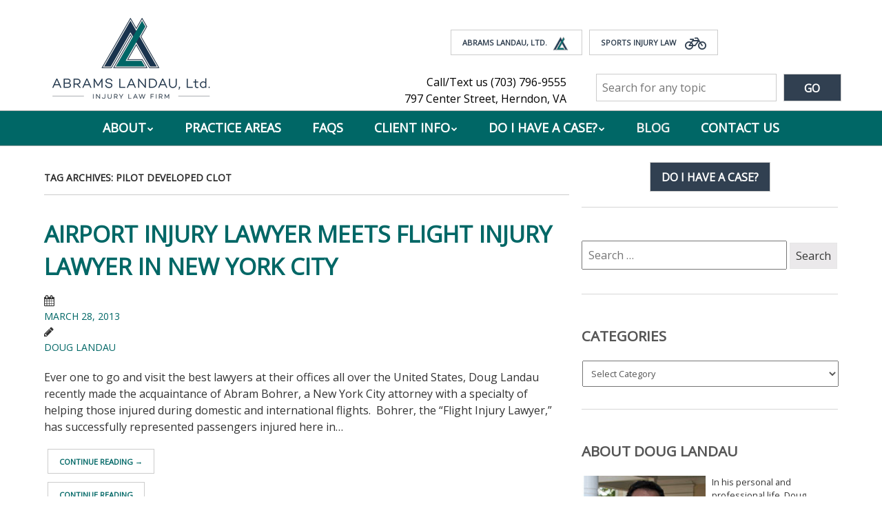

--- FILE ---
content_type: text/html; charset=UTF-8
request_url: https://landauinjurylaw.com/airportinjurylawyer/tag/pilot-developed-clot/
body_size: 17922
content:
<!doctype html>
<!-- paulirish.com/2008/conditional-stylesheets-vs-css-hacks-answer-neither/ -->
<!--[if lt IE 7]> <html class="no-js lt-ie9 lt-ie8 lt-ie7" lang="en-US"> <![endif]-->
<!--[if IE 7]>    <html class="no-js lt-ie9 lt-ie8" lang="en-US"> <![endif]-->
<!--[if IE 8]>    <html class="no-js lt-ie9" lang="en-US"> <![endif]-->
<!-- Consider adding a manifest.appcache: h5bp.com/d/Offline -->
<!--[if gt IE 8]><!--> <html class="no-js" lang="en-US"> <!--<![endif]-->


<head>
	<meta charset="UTF-8" />
	<!-- Always force latest IE rendering engine (even in intranet) & Chrome Frame -->
	<meta http-equiv="X-UA-Compatible" content="IE=edge,chrome=1">

	<meta http-equiv="cleartype" content="on">

	<!-- Responsive and mobile friendly stuff -->
	<meta name="HandheldFriendly" content="True">
	<meta name="MobileOptimized" content="320">
	<meta name="viewport" content="width=device-width, initial-scale=1">
	
	<link rel="shortcut icon" href="/favicon.ico" type="image/x-icon">
<link rel="icon" href="/favicon.ico" type="image/x-icon">

	<link rel="profile" href="http://gmpg.org/xfn/11" />
	<link rel="pingback" href="https://landauinjurylaw.com/airportinjurylawyer/xmlrpc.php" />

	<meta name='robots' content='index, follow, max-image-preview:large, max-snippet:-1, max-video-preview:-1' />
	<style>img:is([sizes="auto" i], [sizes^="auto," i]) { contain-intrinsic-size: 3000px 1500px }</style>
	
	<!-- This site is optimized with the Yoast SEO plugin v26.6 - https://yoast.com/wordpress/plugins/seo/ -->
	<title>pilot developed clot Archives - Airport Injury Law</title>
	<link rel="canonical" href="https://landauinjurylaw.com/airportinjurylawyer/tag/pilot-developed-clot/" />
	<meta property="og:locale" content="en_US" />
	<meta property="og:type" content="article" />
	<meta property="og:title" content="pilot developed clot Archives - Airport Injury Law" />
	<meta property="og:url" content="https://landauinjurylaw.com/airportinjurylawyer/tag/pilot-developed-clot/" />
	<meta property="og:site_name" content="Airport Injury Law" />
	<meta name="twitter:card" content="summary_large_image" />
	<script type="application/ld+json" class="yoast-schema-graph">{"@context":"https://schema.org","@graph":[{"@type":"CollectionPage","@id":"https://landauinjurylaw.com/airportinjurylawyer/tag/pilot-developed-clot/","url":"https://landauinjurylaw.com/airportinjurylawyer/tag/pilot-developed-clot/","name":"pilot developed clot Archives - Airport Injury Law","isPartOf":{"@id":"https://landauinjurylaw.com/airportinjurylawyer/#website"},"breadcrumb":{"@id":"https://landauinjurylaw.com/airportinjurylawyer/tag/pilot-developed-clot/#breadcrumb"},"inLanguage":"en-US"},{"@type":"BreadcrumbList","@id":"https://landauinjurylaw.com/airportinjurylawyer/tag/pilot-developed-clot/#breadcrumb","itemListElement":[{"@type":"ListItem","position":1,"name":"Home","item":"https://landauinjurylaw.com/airportinjurylawyer/"},{"@type":"ListItem","position":2,"name":"pilot developed clot"}]},{"@type":"WebSite","@id":"https://landauinjurylaw.com/airportinjurylawyer/#website","url":"https://landauinjurylaw.com/airportinjurylawyer/","name":"Airport Injury Law","description":"Helping injured victims throughout the United States and the World","potentialAction":[{"@type":"SearchAction","target":{"@type":"EntryPoint","urlTemplate":"https://landauinjurylaw.com/airportinjurylawyer/?s={search_term_string}"},"query-input":{"@type":"PropertyValueSpecification","valueRequired":true,"valueName":"search_term_string"}}],"inLanguage":"en-US"}]}</script>
	<!-- / Yoast SEO plugin. -->


<link rel='dns-prefetch' href='//static.addtoany.com' />
<link rel='dns-prefetch' href='//fonts.googleapis.com' />
<link rel="alternate" type="application/rss+xml" title="Airport Injury Law &raquo; Feed" href="https://landauinjurylaw.com/airportinjurylawyer/feed/" />
<link rel="alternate" type="application/rss+xml" title="Airport Injury Law &raquo; Comments Feed" href="https://landauinjurylaw.com/airportinjurylawyer/comments/feed/" />
<link rel="alternate" type="application/rss+xml" title="Airport Injury Law &raquo; pilot developed clot Tag Feed" href="https://landauinjurylaw.com/airportinjurylawyer/tag/pilot-developed-clot/feed/" />
<script type="text/javascript">
/* <![CDATA[ */
window._wpemojiSettings = {"baseUrl":"https:\/\/s.w.org\/images\/core\/emoji\/16.0.1\/72x72\/","ext":".png","svgUrl":"https:\/\/s.w.org\/images\/core\/emoji\/16.0.1\/svg\/","svgExt":".svg","source":{"concatemoji":"https:\/\/landauinjurylaw.com\/airportinjurylawyer\/wp-includes\/js\/wp-emoji-release.min.js?ver=6.8.3"}};
/*! This file is auto-generated */
!function(s,n){var o,i,e;function c(e){try{var t={supportTests:e,timestamp:(new Date).valueOf()};sessionStorage.setItem(o,JSON.stringify(t))}catch(e){}}function p(e,t,n){e.clearRect(0,0,e.canvas.width,e.canvas.height),e.fillText(t,0,0);var t=new Uint32Array(e.getImageData(0,0,e.canvas.width,e.canvas.height).data),a=(e.clearRect(0,0,e.canvas.width,e.canvas.height),e.fillText(n,0,0),new Uint32Array(e.getImageData(0,0,e.canvas.width,e.canvas.height).data));return t.every(function(e,t){return e===a[t]})}function u(e,t){e.clearRect(0,0,e.canvas.width,e.canvas.height),e.fillText(t,0,0);for(var n=e.getImageData(16,16,1,1),a=0;a<n.data.length;a++)if(0!==n.data[a])return!1;return!0}function f(e,t,n,a){switch(t){case"flag":return n(e,"\ud83c\udff3\ufe0f\u200d\u26a7\ufe0f","\ud83c\udff3\ufe0f\u200b\u26a7\ufe0f")?!1:!n(e,"\ud83c\udde8\ud83c\uddf6","\ud83c\udde8\u200b\ud83c\uddf6")&&!n(e,"\ud83c\udff4\udb40\udc67\udb40\udc62\udb40\udc65\udb40\udc6e\udb40\udc67\udb40\udc7f","\ud83c\udff4\u200b\udb40\udc67\u200b\udb40\udc62\u200b\udb40\udc65\u200b\udb40\udc6e\u200b\udb40\udc67\u200b\udb40\udc7f");case"emoji":return!a(e,"\ud83e\udedf")}return!1}function g(e,t,n,a){var r="undefined"!=typeof WorkerGlobalScope&&self instanceof WorkerGlobalScope?new OffscreenCanvas(300,150):s.createElement("canvas"),o=r.getContext("2d",{willReadFrequently:!0}),i=(o.textBaseline="top",o.font="600 32px Arial",{});return e.forEach(function(e){i[e]=t(o,e,n,a)}),i}function t(e){var t=s.createElement("script");t.src=e,t.defer=!0,s.head.appendChild(t)}"undefined"!=typeof Promise&&(o="wpEmojiSettingsSupports",i=["flag","emoji"],n.supports={everything:!0,everythingExceptFlag:!0},e=new Promise(function(e){s.addEventListener("DOMContentLoaded",e,{once:!0})}),new Promise(function(t){var n=function(){try{var e=JSON.parse(sessionStorage.getItem(o));if("object"==typeof e&&"number"==typeof e.timestamp&&(new Date).valueOf()<e.timestamp+604800&&"object"==typeof e.supportTests)return e.supportTests}catch(e){}return null}();if(!n){if("undefined"!=typeof Worker&&"undefined"!=typeof OffscreenCanvas&&"undefined"!=typeof URL&&URL.createObjectURL&&"undefined"!=typeof Blob)try{var e="postMessage("+g.toString()+"("+[JSON.stringify(i),f.toString(),p.toString(),u.toString()].join(",")+"));",a=new Blob([e],{type:"text/javascript"}),r=new Worker(URL.createObjectURL(a),{name:"wpTestEmojiSupports"});return void(r.onmessage=function(e){c(n=e.data),r.terminate(),t(n)})}catch(e){}c(n=g(i,f,p,u))}t(n)}).then(function(e){for(var t in e)n.supports[t]=e[t],n.supports.everything=n.supports.everything&&n.supports[t],"flag"!==t&&(n.supports.everythingExceptFlag=n.supports.everythingExceptFlag&&n.supports[t]);n.supports.everythingExceptFlag=n.supports.everythingExceptFlag&&!n.supports.flag,n.DOMReady=!1,n.readyCallback=function(){n.DOMReady=!0}}).then(function(){return e}).then(function(){var e;n.supports.everything||(n.readyCallback(),(e=n.source||{}).concatemoji?t(e.concatemoji):e.wpemoji&&e.twemoji&&(t(e.twemoji),t(e.wpemoji)))}))}((window,document),window._wpemojiSettings);
/* ]]> */
</script>
<style id='wp-emoji-styles-inline-css' type='text/css'>

	img.wp-smiley, img.emoji {
		display: inline !important;
		border: none !important;
		box-shadow: none !important;
		height: 1em !important;
		width: 1em !important;
		margin: 0 0.07em !important;
		vertical-align: -0.1em !important;
		background: none !important;
		padding: 0 !important;
	}
</style>
<link rel='stylesheet' id='wp-block-library-css' href='https://landauinjurylaw.com/airportinjurylawyer/wp-includes/css/dist/block-library/style.min.css?ver=6.8.3' type='text/css' media='all' />
<style id='classic-theme-styles-inline-css' type='text/css'>
/*! This file is auto-generated */
.wp-block-button__link{color:#fff;background-color:#32373c;border-radius:9999px;box-shadow:none;text-decoration:none;padding:calc(.667em + 2px) calc(1.333em + 2px);font-size:1.125em}.wp-block-file__button{background:#32373c;color:#fff;text-decoration:none}
</style>
<style id='global-styles-inline-css' type='text/css'>
:root{--wp--preset--aspect-ratio--square: 1;--wp--preset--aspect-ratio--4-3: 4/3;--wp--preset--aspect-ratio--3-4: 3/4;--wp--preset--aspect-ratio--3-2: 3/2;--wp--preset--aspect-ratio--2-3: 2/3;--wp--preset--aspect-ratio--16-9: 16/9;--wp--preset--aspect-ratio--9-16: 9/16;--wp--preset--color--black: #000000;--wp--preset--color--cyan-bluish-gray: #abb8c3;--wp--preset--color--white: #ffffff;--wp--preset--color--pale-pink: #f78da7;--wp--preset--color--vivid-red: #cf2e2e;--wp--preset--color--luminous-vivid-orange: #ff6900;--wp--preset--color--luminous-vivid-amber: #fcb900;--wp--preset--color--light-green-cyan: #7bdcb5;--wp--preset--color--vivid-green-cyan: #00d084;--wp--preset--color--pale-cyan-blue: #8ed1fc;--wp--preset--color--vivid-cyan-blue: #0693e3;--wp--preset--color--vivid-purple: #9b51e0;--wp--preset--gradient--vivid-cyan-blue-to-vivid-purple: linear-gradient(135deg,rgba(6,147,227,1) 0%,rgb(155,81,224) 100%);--wp--preset--gradient--light-green-cyan-to-vivid-green-cyan: linear-gradient(135deg,rgb(122,220,180) 0%,rgb(0,208,130) 100%);--wp--preset--gradient--luminous-vivid-amber-to-luminous-vivid-orange: linear-gradient(135deg,rgba(252,185,0,1) 0%,rgba(255,105,0,1) 100%);--wp--preset--gradient--luminous-vivid-orange-to-vivid-red: linear-gradient(135deg,rgba(255,105,0,1) 0%,rgb(207,46,46) 100%);--wp--preset--gradient--very-light-gray-to-cyan-bluish-gray: linear-gradient(135deg,rgb(238,238,238) 0%,rgb(169,184,195) 100%);--wp--preset--gradient--cool-to-warm-spectrum: linear-gradient(135deg,rgb(74,234,220) 0%,rgb(151,120,209) 20%,rgb(207,42,186) 40%,rgb(238,44,130) 60%,rgb(251,105,98) 80%,rgb(254,248,76) 100%);--wp--preset--gradient--blush-light-purple: linear-gradient(135deg,rgb(255,206,236) 0%,rgb(152,150,240) 100%);--wp--preset--gradient--blush-bordeaux: linear-gradient(135deg,rgb(254,205,165) 0%,rgb(254,45,45) 50%,rgb(107,0,62) 100%);--wp--preset--gradient--luminous-dusk: linear-gradient(135deg,rgb(255,203,112) 0%,rgb(199,81,192) 50%,rgb(65,88,208) 100%);--wp--preset--gradient--pale-ocean: linear-gradient(135deg,rgb(255,245,203) 0%,rgb(182,227,212) 50%,rgb(51,167,181) 100%);--wp--preset--gradient--electric-grass: linear-gradient(135deg,rgb(202,248,128) 0%,rgb(113,206,126) 100%);--wp--preset--gradient--midnight: linear-gradient(135deg,rgb(2,3,129) 0%,rgb(40,116,252) 100%);--wp--preset--font-size--small: 13px;--wp--preset--font-size--medium: 20px;--wp--preset--font-size--large: 36px;--wp--preset--font-size--x-large: 42px;--wp--preset--spacing--20: 0.44rem;--wp--preset--spacing--30: 0.67rem;--wp--preset--spacing--40: 1rem;--wp--preset--spacing--50: 1.5rem;--wp--preset--spacing--60: 2.25rem;--wp--preset--spacing--70: 3.38rem;--wp--preset--spacing--80: 5.06rem;--wp--preset--shadow--natural: 6px 6px 9px rgba(0, 0, 0, 0.2);--wp--preset--shadow--deep: 12px 12px 50px rgba(0, 0, 0, 0.4);--wp--preset--shadow--sharp: 6px 6px 0px rgba(0, 0, 0, 0.2);--wp--preset--shadow--outlined: 6px 6px 0px -3px rgba(255, 255, 255, 1), 6px 6px rgba(0, 0, 0, 1);--wp--preset--shadow--crisp: 6px 6px 0px rgba(0, 0, 0, 1);}:where(.is-layout-flex){gap: 0.5em;}:where(.is-layout-grid){gap: 0.5em;}body .is-layout-flex{display: flex;}.is-layout-flex{flex-wrap: wrap;align-items: center;}.is-layout-flex > :is(*, div){margin: 0;}body .is-layout-grid{display: grid;}.is-layout-grid > :is(*, div){margin: 0;}:where(.wp-block-columns.is-layout-flex){gap: 2em;}:where(.wp-block-columns.is-layout-grid){gap: 2em;}:where(.wp-block-post-template.is-layout-flex){gap: 1.25em;}:where(.wp-block-post-template.is-layout-grid){gap: 1.25em;}.has-black-color{color: var(--wp--preset--color--black) !important;}.has-cyan-bluish-gray-color{color: var(--wp--preset--color--cyan-bluish-gray) !important;}.has-white-color{color: var(--wp--preset--color--white) !important;}.has-pale-pink-color{color: var(--wp--preset--color--pale-pink) !important;}.has-vivid-red-color{color: var(--wp--preset--color--vivid-red) !important;}.has-luminous-vivid-orange-color{color: var(--wp--preset--color--luminous-vivid-orange) !important;}.has-luminous-vivid-amber-color{color: var(--wp--preset--color--luminous-vivid-amber) !important;}.has-light-green-cyan-color{color: var(--wp--preset--color--light-green-cyan) !important;}.has-vivid-green-cyan-color{color: var(--wp--preset--color--vivid-green-cyan) !important;}.has-pale-cyan-blue-color{color: var(--wp--preset--color--pale-cyan-blue) !important;}.has-vivid-cyan-blue-color{color: var(--wp--preset--color--vivid-cyan-blue) !important;}.has-vivid-purple-color{color: var(--wp--preset--color--vivid-purple) !important;}.has-black-background-color{background-color: var(--wp--preset--color--black) !important;}.has-cyan-bluish-gray-background-color{background-color: var(--wp--preset--color--cyan-bluish-gray) !important;}.has-white-background-color{background-color: var(--wp--preset--color--white) !important;}.has-pale-pink-background-color{background-color: var(--wp--preset--color--pale-pink) !important;}.has-vivid-red-background-color{background-color: var(--wp--preset--color--vivid-red) !important;}.has-luminous-vivid-orange-background-color{background-color: var(--wp--preset--color--luminous-vivid-orange) !important;}.has-luminous-vivid-amber-background-color{background-color: var(--wp--preset--color--luminous-vivid-amber) !important;}.has-light-green-cyan-background-color{background-color: var(--wp--preset--color--light-green-cyan) !important;}.has-vivid-green-cyan-background-color{background-color: var(--wp--preset--color--vivid-green-cyan) !important;}.has-pale-cyan-blue-background-color{background-color: var(--wp--preset--color--pale-cyan-blue) !important;}.has-vivid-cyan-blue-background-color{background-color: var(--wp--preset--color--vivid-cyan-blue) !important;}.has-vivid-purple-background-color{background-color: var(--wp--preset--color--vivid-purple) !important;}.has-black-border-color{border-color: var(--wp--preset--color--black) !important;}.has-cyan-bluish-gray-border-color{border-color: var(--wp--preset--color--cyan-bluish-gray) !important;}.has-white-border-color{border-color: var(--wp--preset--color--white) !important;}.has-pale-pink-border-color{border-color: var(--wp--preset--color--pale-pink) !important;}.has-vivid-red-border-color{border-color: var(--wp--preset--color--vivid-red) !important;}.has-luminous-vivid-orange-border-color{border-color: var(--wp--preset--color--luminous-vivid-orange) !important;}.has-luminous-vivid-amber-border-color{border-color: var(--wp--preset--color--luminous-vivid-amber) !important;}.has-light-green-cyan-border-color{border-color: var(--wp--preset--color--light-green-cyan) !important;}.has-vivid-green-cyan-border-color{border-color: var(--wp--preset--color--vivid-green-cyan) !important;}.has-pale-cyan-blue-border-color{border-color: var(--wp--preset--color--pale-cyan-blue) !important;}.has-vivid-cyan-blue-border-color{border-color: var(--wp--preset--color--vivid-cyan-blue) !important;}.has-vivid-purple-border-color{border-color: var(--wp--preset--color--vivid-purple) !important;}.has-vivid-cyan-blue-to-vivid-purple-gradient-background{background: var(--wp--preset--gradient--vivid-cyan-blue-to-vivid-purple) !important;}.has-light-green-cyan-to-vivid-green-cyan-gradient-background{background: var(--wp--preset--gradient--light-green-cyan-to-vivid-green-cyan) !important;}.has-luminous-vivid-amber-to-luminous-vivid-orange-gradient-background{background: var(--wp--preset--gradient--luminous-vivid-amber-to-luminous-vivid-orange) !important;}.has-luminous-vivid-orange-to-vivid-red-gradient-background{background: var(--wp--preset--gradient--luminous-vivid-orange-to-vivid-red) !important;}.has-very-light-gray-to-cyan-bluish-gray-gradient-background{background: var(--wp--preset--gradient--very-light-gray-to-cyan-bluish-gray) !important;}.has-cool-to-warm-spectrum-gradient-background{background: var(--wp--preset--gradient--cool-to-warm-spectrum) !important;}.has-blush-light-purple-gradient-background{background: var(--wp--preset--gradient--blush-light-purple) !important;}.has-blush-bordeaux-gradient-background{background: var(--wp--preset--gradient--blush-bordeaux) !important;}.has-luminous-dusk-gradient-background{background: var(--wp--preset--gradient--luminous-dusk) !important;}.has-pale-ocean-gradient-background{background: var(--wp--preset--gradient--pale-ocean) !important;}.has-electric-grass-gradient-background{background: var(--wp--preset--gradient--electric-grass) !important;}.has-midnight-gradient-background{background: var(--wp--preset--gradient--midnight) !important;}.has-small-font-size{font-size: var(--wp--preset--font-size--small) !important;}.has-medium-font-size{font-size: var(--wp--preset--font-size--medium) !important;}.has-large-font-size{font-size: var(--wp--preset--font-size--large) !important;}.has-x-large-font-size{font-size: var(--wp--preset--font-size--x-large) !important;}
:where(.wp-block-post-template.is-layout-flex){gap: 1.25em;}:where(.wp-block-post-template.is-layout-grid){gap: 1.25em;}
:where(.wp-block-columns.is-layout-flex){gap: 2em;}:where(.wp-block-columns.is-layout-grid){gap: 2em;}
:root :where(.wp-block-pullquote){font-size: 1.5em;line-height: 1.6;}
</style>
<style id='responsive-menu-inline-css' type='text/css'>
/** This file is major component of this plugin so please don't try to edit here. */
#rmp_menu_trigger-8641 {
  width: 55px;
  height: 55px;
  position: fixed;
  top: 15px;
  border-radius: 5px;
  display: none;
  text-decoration: none;
  right: 5%;
  background: #000;
  transition: transform 0.5s, background-color 0.5s;
}
#rmp_menu_trigger-8641:hover, #rmp_menu_trigger-8641:focus {
  background: #000;
  text-decoration: unset;
}
#rmp_menu_trigger-8641.is-active {
  background: #000;
}
#rmp_menu_trigger-8641 .rmp-trigger-box {
  width: 25px;
  color: #fff;
}
#rmp_menu_trigger-8641 .rmp-trigger-icon-active, #rmp_menu_trigger-8641 .rmp-trigger-text-open {
  display: none;
}
#rmp_menu_trigger-8641.is-active .rmp-trigger-icon-active, #rmp_menu_trigger-8641.is-active .rmp-trigger-text-open {
  display: inline;
}
#rmp_menu_trigger-8641.is-active .rmp-trigger-icon-inactive, #rmp_menu_trigger-8641.is-active .rmp-trigger-text {
  display: none;
}
#rmp_menu_trigger-8641 .rmp-trigger-label {
  color: #fff;
  pointer-events: none;
  line-height: 13px;
  font-family: inherit;
  font-size: 14px;
  display: inline;
  text-transform: inherit;
}
#rmp_menu_trigger-8641 .rmp-trigger-label.rmp-trigger-label-top {
  display: block;
  margin-bottom: 12px;
}
#rmp_menu_trigger-8641 .rmp-trigger-label.rmp-trigger-label-bottom {
  display: block;
  margin-top: 12px;
}
#rmp_menu_trigger-8641 .responsive-menu-pro-inner {
  display: block;
}
#rmp_menu_trigger-8641 .rmp-trigger-icon-inactive .rmp-font-icon {
  color: #fff;
}
#rmp_menu_trigger-8641 .responsive-menu-pro-inner, #rmp_menu_trigger-8641 .responsive-menu-pro-inner::before, #rmp_menu_trigger-8641 .responsive-menu-pro-inner::after {
  width: 25px;
  height: 3px;
  background-color: #fff;
  border-radius: 4px;
  position: absolute;
}
#rmp_menu_trigger-8641 .rmp-trigger-icon-active .rmp-font-icon {
  color: #fff;
}
#rmp_menu_trigger-8641.is-active .responsive-menu-pro-inner, #rmp_menu_trigger-8641.is-active .responsive-menu-pro-inner::before, #rmp_menu_trigger-8641.is-active .responsive-menu-pro-inner::after {
  background-color: #fff;
}
#rmp_menu_trigger-8641:hover .rmp-trigger-icon-inactive .rmp-font-icon {
  color: #fff;
}
#rmp_menu_trigger-8641:not(.is-active):hover .responsive-menu-pro-inner, #rmp_menu_trigger-8641:not(.is-active):hover .responsive-menu-pro-inner::before, #rmp_menu_trigger-8641:not(.is-active):hover .responsive-menu-pro-inner::after {
  background-color: #fff;
}
#rmp_menu_trigger-8641 .responsive-menu-pro-inner::before {
  top: 10px;
}
#rmp_menu_trigger-8641 .responsive-menu-pro-inner::after {
  bottom: 10px;
}
#rmp_menu_trigger-8641.is-active .responsive-menu-pro-inner::after {
  bottom: 0;
}
/* Hamburger menu styling */
@media screen and (max-width: 900px) {
  /** Menu Title Style */
  /** Menu Additional Content Style */
  .nav-menu {
    display: none !important;
  }
  #rmp_menu_trigger-8641 {
    display: block;
  }
  #rmp-container-8641 {
    position: fixed;
    top: 0;
    margin: 0;
    transition: transform 0.5s;
    overflow: auto;
    display: block;
    width: 75%;
    background-color: #212121;
    background-image: url("");
    height: 100%;
    left: 0;
    padding-top: 0px;
    padding-left: 0px;
    padding-bottom: 0px;
    padding-right: 0px;
  }
  #rmp-menu-wrap-8641 {
    padding-top: 0px;
    padding-left: 0px;
    padding-bottom: 0px;
    padding-right: 0px;
    background-color: #212121;
  }
  #rmp-menu-wrap-8641 .rmp-menu, #rmp-menu-wrap-8641 .rmp-submenu {
    width: 100%;
    box-sizing: border-box;
    margin: 0;
    padding: 0;
  }
  #rmp-menu-wrap-8641 .rmp-submenu-depth-1 .rmp-menu-item-link {
    padding-left: 10%;
  }
  #rmp-menu-wrap-8641 .rmp-submenu-depth-2 .rmp-menu-item-link {
    padding-left: 15%;
  }
  #rmp-menu-wrap-8641 .rmp-submenu-depth-3 .rmp-menu-item-link {
    padding-left: 20%;
  }
  #rmp-menu-wrap-8641 .rmp-submenu-depth-4 .rmp-menu-item-link {
    padding-left: 25%;
  }
  #rmp-menu-wrap-8641 .rmp-submenu.rmp-submenu-open {
    display: block;
  }
  #rmp-menu-wrap-8641 .rmp-menu-item {
    width: 100%;
    list-style: none;
    margin: 0;
  }
  #rmp-menu-wrap-8641 .rmp-menu-item-link {
    height: 40px;
    line-height: 40px;
    font-size: 13px;
    border-bottom: 1px solid #212121;
    font-family: inherit;
    color: #fff;
    text-align: left;
    background-color: #212121;
    font-weight: normal;
    letter-spacing: 0px;
    display: block;
    box-sizing: border-box;
    width: 100%;
    text-decoration: none;
    position: relative;
    overflow: hidden;
    transition: background-color 0.5s, border-color 0.5s, 0.5s;
    padding: 0 5%;
    padding-right: 50px;
  }
  #rmp-menu-wrap-8641 .rmp-menu-item-link:after, #rmp-menu-wrap-8641 .rmp-menu-item-link:before {
    display: none;
  }
  #rmp-menu-wrap-8641 .rmp-menu-item-link:hover, #rmp-menu-wrap-8641 .rmp-menu-item-link:focus {
    color: #fff;
    border-color: #212121;
    background-color: #3f3f3f;
  }
  #rmp-menu-wrap-8641 .rmp-menu-item-link:focus {
    outline: none;
    border-color: unset;
    box-shadow: unset;
  }
  #rmp-menu-wrap-8641 .rmp-menu-item-link .rmp-font-icon {
    height: 40px;
    line-height: 40px;
    margin-right: 10px;
    font-size: 13px;
  }
  #rmp-menu-wrap-8641 .rmp-menu-current-item .rmp-menu-item-link {
    color: #fff;
    border-color: #212121;
    background-color: #212121;
  }
  #rmp-menu-wrap-8641 .rmp-menu-current-item .rmp-menu-item-link:hover, #rmp-menu-wrap-8641 .rmp-menu-current-item .rmp-menu-item-link:focus {
    color: #fff;
    border-color: #3f3f3f;
    background-color: #3f3f3f;
  }
  #rmp-menu-wrap-8641 .rmp-menu-subarrow {
    position: absolute;
    top: 0;
    bottom: 0;
    text-align: center;
    overflow: hidden;
    background-size: cover;
    overflow: hidden;
    right: 0;
    border-left-style: solid;
    border-left-color: #212121;
    border-left-width: 1px;
    height: 40px;
    width: 40px;
    color: #fff;
    background-color: #212121;
  }
  #rmp-menu-wrap-8641 .rmp-menu-subarrow svg {
    fill: #fff;
  }
  #rmp-menu-wrap-8641 .rmp-menu-subarrow:hover {
    color: #fff;
    border-color: #3f3f3f;
    background-color: #3f3f3f;
  }
  #rmp-menu-wrap-8641 .rmp-menu-subarrow:hover svg {
    fill: #fff;
  }
  #rmp-menu-wrap-8641 .rmp-menu-subarrow .rmp-font-icon {
    margin-right: unset;
  }
  #rmp-menu-wrap-8641 .rmp-menu-subarrow * {
    vertical-align: middle;
    line-height: 40px;
  }
  #rmp-menu-wrap-8641 .rmp-menu-subarrow-active {
    display: block;
    background-size: cover;
    color: #fff;
    border-color: #212121;
    background-color: #212121;
  }
  #rmp-menu-wrap-8641 .rmp-menu-subarrow-active svg {
    fill: #fff;
  }
  #rmp-menu-wrap-8641 .rmp-menu-subarrow-active:hover {
    color: #fff;
    border-color: #3f3f3f;
    background-color: #3f3f3f;
  }
  #rmp-menu-wrap-8641 .rmp-menu-subarrow-active:hover svg {
    fill: #fff;
  }
  #rmp-menu-wrap-8641 .rmp-submenu {
    display: none;
  }
  #rmp-menu-wrap-8641 .rmp-submenu .rmp-menu-item-link {
    height: 40px;
    line-height: 40px;
    letter-spacing: 0px;
    font-size: 13px;
    border-bottom: 1px solid #212121;
    font-family: inherit;
    font-weight: normal;
    color: #fff;
    text-align: left;
    background-color: #212121;
  }
  #rmp-menu-wrap-8641 .rmp-submenu .rmp-menu-item-link:hover, #rmp-menu-wrap-8641 .rmp-submenu .rmp-menu-item-link:focus {
    color: #fff;
    border-color: #212121;
    background-color: #3f3f3f;
  }
  #rmp-menu-wrap-8641 .rmp-submenu .rmp-menu-current-item .rmp-menu-item-link {
    color: #fff;
    border-color: #212121;
    background-color: #212121;
  }
  #rmp-menu-wrap-8641 .rmp-submenu .rmp-menu-current-item .rmp-menu-item-link:hover, #rmp-menu-wrap-8641 .rmp-submenu .rmp-menu-current-item .rmp-menu-item-link:focus {
    color: #fff;
    border-color: #3f3f3f;
    background-color: #3f3f3f;
  }
  #rmp-menu-wrap-8641 .rmp-submenu .rmp-menu-subarrow {
    right: 0;
    border-right: unset;
    border-left-style: solid;
    border-left-color: #212121;
    border-left-width: 1px;
    height: 40px;
    line-height: 40px;
    width: 40px;
    color: #fff;
    background-color: #212121;
  }
  #rmp-menu-wrap-8641 .rmp-submenu .rmp-menu-subarrow:hover {
    color: #fff;
    border-color: #3f3f3f;
    background-color: #3f3f3f;
  }
  #rmp-menu-wrap-8641 .rmp-submenu .rmp-menu-subarrow-active {
    color: #fff;
    border-color: #212121;
    background-color: #212121;
  }
  #rmp-menu-wrap-8641 .rmp-submenu .rmp-menu-subarrow-active:hover {
    color: #fff;
    border-color: #3f3f3f;
    background-color: #3f3f3f;
  }
  #rmp-menu-wrap-8641 .rmp-menu-item-description {
    margin: 0;
    padding: 5px 5%;
    opacity: 0.8;
    color: #fff;
  }
  #rmp-search-box-8641 {
    display: block;
    padding-top: 0px;
    padding-left: 5%;
    padding-bottom: 0px;
    padding-right: 5%;
  }
  #rmp-search-box-8641 .rmp-search-form {
    margin: 0;
  }
  #rmp-search-box-8641 .rmp-search-box {
    background: #fff;
    border: 1px solid #dadada;
    color: #333;
    width: 100%;
    padding: 0 5%;
    border-radius: 30px;
    height: 45px;
    -webkit-appearance: none;
  }
  #rmp-search-box-8641 .rmp-search-box::placeholder {
    color: #C7C7CD;
  }
  #rmp-search-box-8641 .rmp-search-box:focus {
    background-color: #fff;
    outline: 2px solid #dadada;
    color: #333;
  }
  #rmp-menu-title-8641 {
    background-color: #212121;
    color: #fff;
    text-align: left;
    font-size: 13px;
    padding-top: 10%;
    padding-left: 5%;
    padding-bottom: 0%;
    padding-right: 5%;
    font-weight: 400;
    transition: background-color 0.5s, border-color 0.5s, color 0.5s;
  }
  #rmp-menu-title-8641:hover {
    background-color: #212121;
    color: #fff;
  }
  #rmp-menu-title-8641 > .rmp-menu-title-link {
    color: #fff;
    width: 100%;
    background-color: unset;
    text-decoration: none;
  }
  #rmp-menu-title-8641 > .rmp-menu-title-link:hover {
    color: #fff;
  }
  #rmp-menu-title-8641 .rmp-font-icon {
    font-size: 13px;
  }
  #rmp-menu-additional-content-8641 {
    padding-top: 0px;
    padding-left: 5%;
    padding-bottom: 0px;
    padding-right: 5%;
    color: #fff;
    text-align: center;
    font-size: 16px;
  }
}
/**
This file contents common styling of menus.
*/
.rmp-container {
  display: none;
  visibility: visible;
  padding: 0px 0px 0px 0px;
  z-index: 99998;
  transition: all 0.3s;
  /** Scrolling bar in menu setting box **/
}
.rmp-container.rmp-fade-top, .rmp-container.rmp-fade-left, .rmp-container.rmp-fade-right, .rmp-container.rmp-fade-bottom {
  display: none;
}
.rmp-container.rmp-slide-left, .rmp-container.rmp-push-left {
  transform: translateX(-100%);
  -ms-transform: translateX(-100%);
  -webkit-transform: translateX(-100%);
  -moz-transform: translateX(-100%);
}
.rmp-container.rmp-slide-left.rmp-menu-open, .rmp-container.rmp-push-left.rmp-menu-open {
  transform: translateX(0);
  -ms-transform: translateX(0);
  -webkit-transform: translateX(0);
  -moz-transform: translateX(0);
}
.rmp-container.rmp-slide-right, .rmp-container.rmp-push-right {
  transform: translateX(100%);
  -ms-transform: translateX(100%);
  -webkit-transform: translateX(100%);
  -moz-transform: translateX(100%);
}
.rmp-container.rmp-slide-right.rmp-menu-open, .rmp-container.rmp-push-right.rmp-menu-open {
  transform: translateX(0);
  -ms-transform: translateX(0);
  -webkit-transform: translateX(0);
  -moz-transform: translateX(0);
}
.rmp-container.rmp-slide-top, .rmp-container.rmp-push-top {
  transform: translateY(-100%);
  -ms-transform: translateY(-100%);
  -webkit-transform: translateY(-100%);
  -moz-transform: translateY(-100%);
}
.rmp-container.rmp-slide-top.rmp-menu-open, .rmp-container.rmp-push-top.rmp-menu-open {
  transform: translateY(0);
  -ms-transform: translateY(0);
  -webkit-transform: translateY(0);
  -moz-transform: translateY(0);
}
.rmp-container.rmp-slide-bottom, .rmp-container.rmp-push-bottom {
  transform: translateY(100%);
  -ms-transform: translateY(100%);
  -webkit-transform: translateY(100%);
  -moz-transform: translateY(100%);
}
.rmp-container.rmp-slide-bottom.rmp-menu-open, .rmp-container.rmp-push-bottom.rmp-menu-open {
  transform: translateX(0);
  -ms-transform: translateX(0);
  -webkit-transform: translateX(0);
  -moz-transform: translateX(0);
}
.rmp-container::-webkit-scrollbar {
  width: 0px;
}
.rmp-container ::-webkit-scrollbar-track {
  box-shadow: inset 0 0 5px transparent;
}
.rmp-container ::-webkit-scrollbar-thumb {
  background: transparent;
}
.rmp-container ::-webkit-scrollbar-thumb:hover {
  background: transparent;
}
.rmp-container .rmp-menu-wrap .rmp-menu {
  transition: none;
  border-radius: 0;
  box-shadow: none;
  background: none;
  border: 0;
  bottom: auto;
  box-sizing: border-box;
  clip: auto;
  color: #666;
  display: block;
  float: none;
  font-family: inherit;
  font-size: 14px;
  height: auto;
  left: auto;
  line-height: 1.7;
  list-style-type: none;
  margin: 0;
  min-height: auto;
  max-height: none;
  opacity: 1;
  outline: none;
  overflow: visible;
  padding: 0;
  position: relative;
  pointer-events: auto;
  right: auto;
  text-align: left;
  text-decoration: none;
  text-indent: 0;
  text-transform: none;
  transform: none;
  top: auto;
  visibility: inherit;
  width: auto;
  word-wrap: break-word;
  white-space: normal;
}
.rmp-container .rmp-menu-additional-content {
  display: block;
  word-break: break-word;
}
.rmp-container .rmp-menu-title {
  display: flex;
  flex-direction: column;
}
.rmp-container .rmp-menu-title .rmp-menu-title-image {
  max-width: 100%;
  margin-bottom: 15px;
  display: block;
  margin: auto;
  margin-bottom: 15px;
}
button.rmp_menu_trigger {
  z-index: 999999;
  overflow: hidden;
  outline: none;
  border: 0;
  display: none;
  margin: 0;
  transition: transform 0.5s, background-color 0.5s;
  padding: 0;
}
button.rmp_menu_trigger .responsive-menu-pro-inner::before, button.rmp_menu_trigger .responsive-menu-pro-inner::after {
  content: "";
  display: block;
}
button.rmp_menu_trigger .responsive-menu-pro-inner::before {
  top: 10px;
}
button.rmp_menu_trigger .responsive-menu-pro-inner::after {
  bottom: 10px;
}
button.rmp_menu_trigger .rmp-trigger-box {
  width: 40px;
  display: inline-block;
  position: relative;
  pointer-events: none;
  vertical-align: super;
}
.admin-bar .rmp-container, .admin-bar .rmp_menu_trigger {
  margin-top: 32px !important;
}
@media screen and (max-width: 782px) {
  .admin-bar .rmp-container, .admin-bar .rmp_menu_trigger {
    margin-top: 46px !important;
  }
}
/*  Menu Trigger Boring Animation */
.rmp-menu-trigger-boring .responsive-menu-pro-inner {
  transition-property: none;
}
.rmp-menu-trigger-boring .responsive-menu-pro-inner::after, .rmp-menu-trigger-boring .responsive-menu-pro-inner::before {
  transition-property: none;
}
.rmp-menu-trigger-boring.is-active .responsive-menu-pro-inner {
  transform: rotate(45deg);
}
.rmp-menu-trigger-boring.is-active .responsive-menu-pro-inner:before {
  top: 0;
  opacity: 0;
}
.rmp-menu-trigger-boring.is-active .responsive-menu-pro-inner:after {
  bottom: 0;
  transform: rotate(-90deg);
}

</style>
<link rel='stylesheet' id='dashicons-css' href='https://landauinjurylaw.com/airportinjurylawyer/wp-includes/css/dashicons.min.css?ver=6.8.3' type='text/css' media='all' />
<link rel='stylesheet' id='normalize-css' href='https://landauinjurylaw.com/airportinjurylawyer/wp-content/themes/quark/css/normalize.css?ver=4.1.1' type='text/css' media='all' />
<link rel='stylesheet' id='fontawesome-css' href='https://landauinjurylaw.com/airportinjurylawyer/wp-content/themes/quark/css/font-awesome.min.css?ver=4.6.3' type='text/css' media='all' />
<link rel='stylesheet' id='gridsystem-css' href='https://landauinjurylaw.com/airportinjurylawyer/wp-content/themes/quark/css/grid.css?ver=1.0.0' type='text/css' media='all' />
<link rel='stylesheet' id='customcss-css' href='https://landauinjurylaw.com/airportinjurylawyer/wp-content/themes/quark/css/custom.css?ver=6.8.3' type='text/css' media='all' />
<link rel='stylesheet' id='quark-fonts-css' href='https://fonts.googleapis.com/css?family=PT+Sans:400,400italic,700,700italic|Arvo:400&#038;subset=latin' type='text/css' media='all' />
<link rel='stylesheet' id='style-css' href='https://landauinjurylaw.com/airportinjurylawyer/wp-content/themes/quark/style.css?ver=6.8.3' type='text/css' media='all' />
<link rel='stylesheet' id='addtoany-css' href='https://landauinjurylaw.com/airportinjurylawyer/wp-content/plugins/add-to-any/addtoany.min.css?ver=1.16' type='text/css' media='all' />
<script type="text/javascript" id="addtoany-core-js-before">
/* <![CDATA[ */
window.a2a_config=window.a2a_config||{};a2a_config.callbacks=[];a2a_config.overlays=[];a2a_config.templates={};
/* ]]> */
</script>
<script type="text/javascript" defer src="https://static.addtoany.com/menu/page.js" id="addtoany-core-js"></script>
<script type="text/javascript" src="https://landauinjurylaw.com/airportinjurylawyer/wp-includes/js/jquery/jquery.min.js?ver=3.7.1" id="jquery-core-js"></script>
<script type="text/javascript" src="https://landauinjurylaw.com/airportinjurylawyer/wp-includes/js/jquery/jquery-migrate.min.js?ver=3.4.1" id="jquery-migrate-js"></script>
<script type="text/javascript" defer src="https://landauinjurylaw.com/airportinjurylawyer/wp-content/plugins/add-to-any/addtoany.min.js?ver=1.1" id="addtoany-jquery-js"></script>
<script type="text/javascript" id="rmp_menu_scripts-js-extra">
/* <![CDATA[ */
var rmp_menu = {"ajaxURL":"https:\/\/landauinjurylaw.com\/airportinjurylawyer\/wp-admin\/admin-ajax.php","wp_nonce":"10e2e0b2d4","menu":[{"menu_theme":null,"theme_type":"default","theme_location_menu":"","submenu_submenu_arrow_width":"40","submenu_submenu_arrow_width_unit":"px","submenu_submenu_arrow_height":"40","submenu_submenu_arrow_height_unit":"px","submenu_arrow_position":"right","submenu_sub_arrow_background_colour":"#212121","submenu_sub_arrow_background_hover_colour":"#3f3f3f","submenu_sub_arrow_background_colour_active":"#212121","submenu_sub_arrow_background_hover_colour_active":"#3f3f3f","submenu_sub_arrow_border_width":"1","submenu_sub_arrow_border_width_unit":"px","submenu_sub_arrow_border_colour":"#212121","submenu_sub_arrow_border_hover_colour":"#3f3f3f","submenu_sub_arrow_border_colour_active":"#212121","submenu_sub_arrow_border_hover_colour_active":"#3f3f3f","submenu_sub_arrow_shape_colour":"#fff","submenu_sub_arrow_shape_hover_colour":"#fff","submenu_sub_arrow_shape_colour_active":"#fff","submenu_sub_arrow_shape_hover_colour_active":"#fff","use_header_bar":"off","header_bar_items_order":"{\"logo\":\"on\",\"title\":\"on\",\"search\":\"on\",\"html content\":\"on\"}","header_bar_title":"","header_bar_html_content":null,"header_bar_logo":"","header_bar_logo_link":"","header_bar_logo_width":null,"header_bar_logo_width_unit":"%","header_bar_logo_height":null,"header_bar_logo_height_unit":"%","header_bar_height":"80","header_bar_height_unit":"px","header_bar_padding":{"top":"0px","right":"5%","bottom":"0px","left":"5%"},"header_bar_font":"","header_bar_font_size":"14","header_bar_font_size_unit":"px","header_bar_text_color":"#ffffff","header_bar_background_color":"#ffffff","header_bar_breakpoint":"800","header_bar_position_type":"fixed","header_bar_adjust_page":null,"header_bar_scroll_enable":"off","header_bar_scroll_background_color":"#36bdf6","mobile_breakpoint":"600","tablet_breakpoint":"900","transition_speed":"0.5","sub_menu_speed":"0.2","show_menu_on_page_load":"","menu_disable_scrolling":"off","menu_overlay":"off","menu_overlay_colour":"rgba(0,0,0,0.7)","desktop_menu_width":"","desktop_menu_width_unit":"px","desktop_menu_positioning":"fixed","desktop_menu_side":"","desktop_menu_to_hide":"","use_current_theme_location":"off","mega_menu":{"225":"off","227":"off","229":"off","228":"off","226":"off"},"desktop_submenu_open_animation":"","desktop_submenu_open_animation_speed":"0ms","desktop_submenu_open_on_click":"","desktop_menu_hide_and_show":"","menu_name":"Default Menu","menu_to_use":"main-menu","different_menu_for_mobile":"off","menu_to_use_in_mobile":"main-menu","use_mobile_menu":"on","use_tablet_menu":"on","use_desktop_menu":null,"menu_display_on":"all-pages","menu_to_hide":".nav-menu","submenu_descriptions_on":"","custom_walker":"","menu_background_colour":"#212121","menu_depth":"5","smooth_scroll_on":"off","smooth_scroll_speed":"500","menu_font_icons":[],"menu_links_height":"40","menu_links_height_unit":"px","menu_links_line_height":"40","menu_links_line_height_unit":"px","menu_depth_0":"5","menu_depth_0_unit":"%","menu_font_size":"13","menu_font_size_unit":"px","menu_font":"","menu_font_weight":"normal","menu_text_alignment":"left","menu_text_letter_spacing":"","menu_word_wrap":"off","menu_link_colour":"#fff","menu_link_hover_colour":"#fff","menu_current_link_colour":"#fff","menu_current_link_hover_colour":"#fff","menu_item_background_colour":"#212121","menu_item_background_hover_colour":"#3f3f3f","menu_current_item_background_colour":"#212121","menu_current_item_background_hover_colour":"#3f3f3f","menu_border_width":"1","menu_border_width_unit":"px","menu_item_border_colour":"#212121","menu_item_border_colour_hover":"#212121","menu_current_item_border_colour":"#212121","menu_current_item_border_hover_colour":"#3f3f3f","submenu_links_height":"40","submenu_links_height_unit":"px","submenu_links_line_height":"40","submenu_links_line_height_unit":"px","menu_depth_side":"left","menu_depth_1":"10","menu_depth_1_unit":"%","menu_depth_2":"15","menu_depth_2_unit":"%","menu_depth_3":"20","menu_depth_3_unit":"%","menu_depth_4":"25","menu_depth_4_unit":"%","submenu_item_background_colour":"#212121","submenu_item_background_hover_colour":"#3f3f3f","submenu_current_item_background_colour":"#212121","submenu_current_item_background_hover_colour":"#3f3f3f","submenu_border_width":"1","submenu_border_width_unit":"px","submenu_item_border_colour":"#212121","submenu_item_border_colour_hover":"#212121","submenu_current_item_border_colour":"#212121","submenu_current_item_border_hover_colour":"#3f3f3f","submenu_font_size":"13","submenu_font_size_unit":"px","submenu_font":"","submenu_font_weight":"normal","submenu_text_letter_spacing":"","submenu_text_alignment":"left","submenu_link_colour":"#fff","submenu_link_hover_colour":"#fff","submenu_current_link_colour":"#fff","submenu_current_link_hover_colour":"#fff","inactive_arrow_shape":"\u25bc","active_arrow_shape":"\u25b2","inactive_arrow_font_icon":"","active_arrow_font_icon":"","inactive_arrow_image":"","active_arrow_image":"","submenu_arrow_width":"40","submenu_arrow_width_unit":"px","submenu_arrow_height":"40","submenu_arrow_height_unit":"px","arrow_position":"right","menu_sub_arrow_shape_colour":"#fff","menu_sub_arrow_shape_hover_colour":"#fff","menu_sub_arrow_shape_colour_active":"#fff","menu_sub_arrow_shape_hover_colour_active":"#fff","menu_sub_arrow_border_width":"1","menu_sub_arrow_border_width_unit":"px","menu_sub_arrow_border_colour":"#212121","menu_sub_arrow_border_hover_colour":"#3f3f3f","menu_sub_arrow_border_colour_active":"#212121","menu_sub_arrow_border_hover_colour_active":"#3f3f3f","menu_sub_arrow_background_colour":"#212121","menu_sub_arrow_background_hover_colour":"#3f3f3f","menu_sub_arrow_background_colour_active":"#212121","menu_sub_arrow_background_hover_colour_active":"#3f3f3f","fade_submenus":"off","fade_submenus_side":"left","fade_submenus_delay":"100","fade_submenus_speed":"500","use_slide_effect":"off","slide_effect_back_to_text":"Back","accordion_animation":"off","auto_expand_all_submenus":"off","auto_expand_current_submenus":"off","menu_item_click_to_trigger_submenu":"off","button_width":"55","button_width_unit":"px","button_height":"55","button_height_unit":"px","button_background_colour":"#000","button_background_colour_hover":"#000","button_background_colour_active":"#000","toggle_button_border_radius":"5","button_transparent_background":"off","button_left_or_right":"right","button_position_type":"fixed","button_distance_from_side":"5","button_distance_from_side_unit":"%","button_top":"15","button_top_unit":"px","button_push_with_animation":"off","button_click_animation":"boring","button_line_margin":"5","button_line_margin_unit":"px","button_line_width":"25","button_line_width_unit":"px","button_line_height":"3","button_line_height_unit":"px","button_line_colour":"#fff","button_line_colour_hover":"#fff","button_line_colour_active":"#fff","button_font_icon":"","button_font_icon_when_clicked":"","button_image":"","button_image_when_clicked":"","button_title":"","button_title_open":null,"button_title_position":"left","menu_container_columns":"","button_font":"","button_font_size":"14","button_font_size_unit":"px","button_title_line_height":"13","button_title_line_height_unit":"px","button_text_colour":"#fff","button_trigger_type_click":"on","button_trigger_type_hover":"off","button_click_trigger":"#responsive-menu-button","items_order":{"title":"on","menu":"on","search":"on","additional content":"on"},"menu_title":null,"menu_title_link":"","menu_title_link_location":"_self","menu_title_image":"","menu_title_font_icon":"","menu_title_section_padding":{"top":"10%","right":"5%","bottom":"0%","left":"5%"},"menu_title_background_colour":"#212121","menu_title_background_hover_colour":"#212121","menu_title_font_size":"13","menu_title_font_size_unit":"px","menu_title_alignment":"left","menu_title_font_weight":"400","menu_title_font_family":"","menu_title_colour":"#fff","menu_title_hover_colour":"#fff","menu_title_image_width":null,"menu_title_image_width_unit":"%","menu_title_image_height":null,"menu_title_image_height_unit":"px","menu_additional_content":null,"menu_additional_section_padding":{"left":"5%","top":"0px","right":"5%","bottom":"0px"},"menu_additional_content_font_size":"16","menu_additional_content_font_size_unit":"px","menu_additional_content_alignment":"center","menu_additional_content_colour":"#fff","menu_search_box_text":"Search","menu_search_box_code":"","menu_search_section_padding":{"left":"5%","top":"0px","right":"5%","bottom":"0px"},"menu_search_box_height":"45","menu_search_box_height_unit":"px","menu_search_box_border_radius":"30","menu_search_box_text_colour":"#333","menu_search_box_background_colour":"#fff","menu_search_box_placeholder_colour":"#C7C7CD","menu_search_box_border_colour":"#dadada","menu_section_padding":{"top":"0px","right":"0px","bottom":"0px","left":"0px"},"menu_width":"75","menu_width_unit":"%","menu_maximum_width":"","menu_maximum_width_unit":"px","menu_minimum_width":"","menu_minimum_width_unit":"px","menu_auto_height":"off","menu_container_padding":{"top":"0px","right":"0px","bottom":"0px","left":"0px"},"menu_container_background_colour":"#212121","menu_background_image":"","animation_type":"slide","menu_appear_from":"left","animation_speed":"0.5","page_wrapper":"","menu_close_on_body_click":"off","menu_close_on_scroll":"off","menu_close_on_link_click":"off","enable_touch_gestures":"","active_arrow_font_icon_type":"font-awesome","active_arrow_image_alt":"","admin_theme":"light","breakpoint":"900","button_font_icon_type":"font-awesome","button_font_icon_when_clicked_type":"font-awesome","button_image_alt":"","button_image_alt_when_clicked":"","button_trigger_type":"click","custom_css":"","desktop_menu_options":"{}","excluded_pages":null,"external_files":"off","header_bar_logo_alt":"","hide_on_desktop":"off","hide_on_mobile":"off","inactive_arrow_font_icon_type":"font-awesome","inactive_arrow_image_alt":"","keyboard_shortcut_close_menu":"27,37","keyboard_shortcut_open_menu":"32,39","menu_adjust_for_wp_admin_bar":"off","menu_depth_5":"30","menu_depth_5_unit":"%","menu_title_font_icon_type":"font-awesome","menu_title_image_alt":"","minify_scripts":"off","mobile_only":"off","remove_bootstrap":"","remove_fontawesome":"","scripts_in_footer":"off","shortcode":"off","single_menu_font":"","single_menu_font_size":"14","single_menu_font_size_unit":"px","single_menu_height":"80","single_menu_height_unit":"px","single_menu_item_background_colour":"#ffffff","single_menu_item_background_colour_hover":"#ffffff","single_menu_item_link_colour":"#ffffff","single_menu_item_link_colour_hover":"#ffffff","single_menu_item_submenu_background_colour":"#ffffff","single_menu_item_submenu_background_colour_hover":"#ffffff","single_menu_item_submenu_link_colour":"#ffffff","single_menu_item_submenu_link_colour_hover":"#ffffff","single_menu_line_height":"80","single_menu_line_height_unit":"px","single_menu_submenu_font":"","single_menu_submenu_font_size":"12","single_menu_submenu_font_size_unit":"px","single_menu_submenu_height":"40","single_menu_submenu_height_unit":"px","single_menu_submenu_line_height":"40","single_menu_submenu_line_height_unit":"px","menu_title_padding":{"left":"5%","top":"0px","right":"5%","bottom":"0px"},"menu_id":8641,"active_toggle_contents":"\u25b2","inactive_toggle_contents":"\u25bc"}]};
/* ]]> */
</script>
<script type="text/javascript" src="https://landauinjurylaw.com/airportinjurylawyer/wp-content/plugins/responsive-menu/v4.0.0/assets/js/rmp-menu.js?ver=4.6.0" id="rmp_menu_scripts-js"></script>
<script type="text/javascript" src="https://landauinjurylaw.com/airportinjurylawyer/wp-content/themes/quark/js/modernizr-min.js?ver=3.5.0" id="modernizr-js"></script>
<link rel="https://api.w.org/" href="https://landauinjurylaw.com/airportinjurylawyer/wp-json/" /><link rel="alternate" title="JSON" type="application/json" href="https://landauinjurylaw.com/airportinjurylawyer/wp-json/wp/v2/tags/483" /><link rel="EditURI" type="application/rsd+xml" title="RSD" href="https://landauinjurylaw.com/airportinjurylawyer/xmlrpc.php?rsd" />
<meta name="generator" content="WordPress 6.8.3" />
<!-- Google tag (gtag.js) --><script async src="https://www.googletagmanager.com/gtag/js?id=G-0EDM0CW60E"></script><script>  window.dataLayer = window.dataLayer || [];  function gtag(){dataLayer.push(arguments);}  gtag('js', new Date());  gtag('config', 'G-0EDM0CW60E');</script>
<style>
#bannercontainer { background: #314051 url('https://landauinjurylaw.com/airportinjurylawyer/wp-content/uploads/sites/3/2017/03/bg-header-home.jpg') no-repeat scroll center center; }
#footercontainer { background-color: #222222; }
.smallprint { text-align: center; }
</style>
<style type="text/css" id="custom-background-css">
body.custom-background { background-color: #ffffff; }
</style>
			<style type="text/css" id="wp-custom-css">
			/*
You can add your own CSS here.

Click the help icon above to learn more.
*/

#bannercontainer {height:477px}

#bannercontainer .widget-title {font-size: 2.5rem !important}

#bannercontainer .widget-area {padding: 7rem 0 !important;}		</style>
			
	<SCRIPT LANGUAGE=JavaScript>
function now(){
    window.location.reload(true);
}
</SCRIPT>
<!-- Google Tag Manager --> 
<script>(function(w,d,s,l,i){w[l]=w[l]||[];w[l].push({'gtm.start': 
new Date().getTime(),event:'gtm.js'});var f=d.getElementsByTagName(s)[0], 
j=d.createElement(s),dl=l!='dataLayer'?'&l='+l:'';j.async=true;j.src= 
'https://www.googletagmanager.com/gtm.js?id='+i+dl;f.parentNode.insertBefore(j,f); })(window,document,'script','dataLayer','GTM-KKXC49L');</script> 
<!-- End Google Tag Manager --> 

</head>

<body class="archive tag tag-pilot-developed-clot tag-483 custom-background wp-theme-quark fl-builder-2-9-4-2 fl-no-js">
	
<!-- Google Tag Manager (noscript) --> 
<noscript><iframe src="https://www.googletagmanager.com/ns.html?id=GTM-KKXC49L" height="0" width="0" style="display:none;visibility:hidden"></iframe></noscript> 
<!-- End Google Tag Manager (noscript) --> 
<div id="wrapper" class="hfeed site">

	<div class="visuallyhidden skip-link"><a href="#primary" title="Skip to main content">Skip to main content</a></div>

	<div id="headercontainer">

		<header id="masthead" class="site-header row" role="banner">
			<div class="col grid_5_of_12 site-title">
				<h1>
					<a href="https://landauinjurylaw.com/airportinjurylawyer/" title="Airport Injury Law" rel="home">
													<img src="https://landauinjurylaw.com/airportinjurylawyer/wp-content/uploads/sites/3/2017/04/logo_new.png" height="130" width="252" alt="" />
											</a>
				</h1>
			</div> <!-- /.col.grid_5_of_12 -->

			<div class="col grid_7_of_12">
				<div class="site-selector row">
					<div class="col grid_9_of_12">
																											<a href="https://landauinjurylaw.com/" class="btn white small">Abrams Landau, Ltd.                            
                                                          <img src="https://landauinjurylaw.com/wp-content/uploads/2017/08/icon_logo.png" height="20" style="margin-left: 5px;
    margin-top: 5px;
    max-height: 20px;" />
                            
                             				
                            
                            
                            
                            </a>
																																		<a href="https://landauinjurylaw.com/theathleteslawyer/" class="btn white small">Sports Injury Law                            
                                                        <i class="fa fa-bicycle" aria-hidden="true"></i>

                            				
                            
                            
                            
                            </a>
																									</div>
					<div class="col grid_3_of_12 text-right">
						<div id="google_translate_element"></div>
<script type="text/javascript">
function googleTranslateElementInit() {
  new google.translate.TranslateElement({pageLanguage: 'en', layout: google.translate.TranslateElement.InlineLayout.SIMPLE}, 'google_translate_element');
}
</script>
<script type="text/javascript" src="//translate.google.com/translate_a/element.js?cb=googleTranslateElementInit"></script>					</div>
				</div>

				<div class="row">
					<div class="col grid_5_of_12">
						<div class="head-address">
							Call/Text us (703) 796-9555<br>
							797 Center Street, Herndon, VA
						</div>
					</div>
					<div class="col grid_7_of_12">
						<div class="header-search">
							
					    <form role="search" method="get" id="searchform" action="" class="expand inline">
					    	<div class="row">
					    		<div class="grid_9_of_12 col">
								    <input type="text" value="" name="s" id="s" placeholder="Search for any topic" />
					    		</div>
					    		<div class="grid_3_of_12 col">
					    			<button class="btn blue">Go</button>
					    		</div>
					    	</div>
					    </form>

						</div>
					</div>
				</div>
				
			</div> 
		</header> <!-- /#masthead.site-header.row -->

		<nav id="site-navigation" class="main-navigation" role="navigation">
			<h3 class="menu-toggle assistive-text">Menu</h3>
			<div class="assistive-text skip-link"><a href="#content" title="Skip to content">Skip to content</a></div>
			<div class="menu-main-menu-container"><ul id="menu-main-menu" class="nav-menu"><li id="menu-item-689" class="menu-item menu-item-type-post_type menu-item-object-page menu-item-has-children menu-item-689"><a href="https://landauinjurylaw.com/airportinjurylawyer/about-doug-landau/">About</a>
<ul class="sub-menu">
	<li id="menu-item-1917" class="menu-item menu-item-type-custom menu-item-object-custom menu-item-1917"><a href="https://landauinjurylaw.com/doug-landau-profile/">Douglas Landau&#8217;s Profile</a></li>
	<li id="menu-item-8252" class="menu-item menu-item-type-custom menu-item-object-custom menu-item-8252"><a href="https://landauinjurylaw.com/meet-the-team/">Our Staff</a></li>
	<li id="menu-item-1918" class="menu-item menu-item-type-custom menu-item-object-custom menu-item-1918"><a href="https://landauinjurylaw.com/our-house/">Our House</a></li>
	<li id="menu-item-1919" class="menu-item menu-item-type-custom menu-item-object-custom menu-item-1919"><a href="https://landauinjurylaw.com/client-success/">Client Success</a></li>
	<li id="menu-item-1920" class="menu-item menu-item-type-custom menu-item-object-custom menu-item-1920"><a href="https://landauinjurylaw.com/verdicts-settlements/">Verdicts &#038; Settlements</a></li>
</ul>
</li>
<li id="menu-item-1895" class="menu-item menu-item-type-custom menu-item-object-custom menu-item-1895"><a href="https://landauinjurylaw.com/practice-areas/">Practice Areas</a></li>
<li id="menu-item-1896" class="menu-item menu-item-type-custom menu-item-object-custom menu-item-1896"><a href="https://landauinjurylaw.com/faq/">FAQs</a></li>
<li id="menu-item-1897" class="menu-item menu-item-type-custom menu-item-object-custom menu-item-has-children menu-item-1897"><a href="https://landauinjurylaw.com/store-hours/">Client Info</a>
<ul class="sub-menu">
	<li id="menu-item-1921" class="menu-item menu-item-type-custom menu-item-object-custom menu-item-1921"><a href="https://landauinjurylaw.com/what-to-expect/">What to Expect</a></li>
	<li id="menu-item-1922" class="menu-item menu-item-type-custom menu-item-object-custom menu-item-1922"><a href="https://landauinjurylaw.com/first-appointment-forms/">Downloadable Forms</a></li>
	<li id="menu-item-1923" class="menu-item menu-item-type-custom menu-item-object-custom menu-item-1923"><a href="https://landauinjurylaw.com/related-websites/">Helpful Websites</a></li>
</ul>
</li>
<li id="menu-item-1898" class="menu-item menu-item-type-post_type menu-item-object-page menu-item-has-children menu-item-1898"><a href="https://landauinjurylaw.com/airportinjurylawyer/do-i-have-a-case/">Do I Have A Case?</a>
<ul class="sub-menu">
	<li id="menu-item-1906" class="menu-item menu-item-type-post_type menu-item-object-page menu-item-1906"><a href="https://landauinjurylaw.com/airportinjurylawyer/injured-at-iad/">Injured at IAD?</a></li>
	<li id="menu-item-1905" class="menu-item menu-item-type-post_type menu-item-object-page menu-item-1905"><a href="https://landauinjurylaw.com/airportinjurylawyer/injured-at-dca/">Injured at DCA?</a></li>
	<li id="menu-item-1904" class="menu-item menu-item-type-post_type menu-item-object-page menu-item-1904"><a href="https://landauinjurylaw.com/airportinjurylawyer/injured-at-bwi/">Injured at BWI?</a></li>
	<li id="menu-item-1903" class="menu-item menu-item-type-post_type menu-item-object-page menu-item-1903"><a href="https://landauinjurylaw.com/airportinjurylawyer/injured-at-another-airport/">Injured at Another Airport?</a></li>
</ul>
</li>
<li id="menu-item-1899" class="menu-item menu-item-type-post_type menu-item-object-page current_page_parent menu-item-1899"><a href="https://landauinjurylaw.com/airportinjurylawyer/blog/">Blog</a></li>
<li id="menu-item-1902" class="menu-item menu-item-type-post_type menu-item-object-page menu-item-1902"><a href="https://landauinjurylaw.com/airportinjurylawyer/contact/">Contact Us</a></li>
</ul></div>		</nav> <!-- /.site-navigation.main-navigation -->

	</div> <!-- /#headercontainer -->

	

	<div id="maincontentcontainer">
		
	<div id="primary" class="site-content row" role="main">

			<div class="col grid_8_of_12">

				
					<header class="archive-header">
						<h1 class="archive-title">Tag Archives: <span>pilot developed clot</span></h1>

											</header>

																
	<article id="post-306" class="post-306 post type-post status-publish format-standard hentry category-air-travel-fatality-cases category-air-travel-rules-and-regulations category-airline-employee-job-injury-claims category-airline-passenger-injury-cases category-airport-runway-tarmac-and-aoa-incidents category-airport-sliptrip-and-fall-accidents category-airport-vehicle-crashes tag-accidental-airline-injury-law tag-airline-attendant-knee-surgery tag-airline-workers-compensation-insurance-company-law tag-best-airline-comp-law tag-best-flight-injury-lawyer tag-best-virginia-airport-personnel-lawyer tag-best-virginia-flight-attendants-lawyer tag-best-virginia-ground-crew-lawyer tag-best-virginia-pilots-lawyer tag-complications-after-original-airport-injury tag-doctrine-of-compensable-consequences tag-experienced-dulles-airport-workplace-injury-lawyer-landau tag-fall-on-runway-lawyer tag-flight-injury-law tag-ground-crew-injured-on-job tag-herndon-airport-injury-lawyer-doug-landau tag-herndon-law-firm-abrams-landau tag-injured-united-airlines-employee-lawyer tag-lawyer-landau tag-on-the-job-airport-accident tag-on-the-job-airport-injury-law tag-pilot-developed-clot tag-pilots-virginia-workers-compensation-award tag-virginia-workers-compensation-act-lawyer">
				<header class="entry-header">
        
										<h1 class="entry-title">
					<a href="https://landauinjurylaw.com/airportinjurylawyer/2013/03/28/airport-injury-lawyer-meets-flight-injury-lawyer-in-new-york-city/" title="Permalink to Airport Injury Lawyer meets Flight Injury Lawyer in New York City" rel="bookmark">Airport Injury Lawyer meets Flight Injury Lawyer in New York City</a>
				</h1>
			            <div class="header-meta"><i class="fa fa-calendar" aria-hidden="true"></i> <a href="https://landauinjurylaw.com/airportinjurylawyer/2013/03/28/airport-injury-lawyer-meets-flight-injury-lawyer-in-new-york-city/" title="Posted March 28, 2013 @ 12:51 am" rel="bookmark"><time class="entry-date" datetime="2013-03-28T00:51:43+00:00" itemprop="datePublished">March 28, 2013</time></a><i class="fa fa-pencil" aria-hidden="true"></i> <address class="author vcard"><a class="url fn n" href="https://landauinjurylaw.com/airportinjurylawyer/author/doug/" title="View all posts by Doug Landau" rel="author">Doug Landau</a></address><span class="post-categories"></span></div>			
		</header> <!-- /.entry-header -->

					<!--<div class="entry-content">-->
				                <p>Ever one to go and visit the best lawyers at their offices all over the United States, Doug Landau recently made the acquaintance of Abram Bohrer, a New York City attorney with a specialty of helping those injured during domestic and international flights.  Bohrer, the &#8220;Flight Injury Lawyer,&#8221; has successfully represented passengers injured here in&hellip;</p>
<p><a class="more-link" href="https://landauinjurylaw.com/airportinjurylawyer/2013/03/28/airport-injury-lawyer-meets-flight-injury-lawyer-in-new-york-city/" title="Continue reading &lsquo;Airport Injury Lawyer meets Flight Injury Lawyer in New York City&rsquo;">Continue reading <span class="meta-nav">&rarr;</span></a></p>
                    <a class="more-link" href="https://landauinjurylaw.com/airportinjurylawyer/2013/03/28/airport-injury-lawyer-meets-flight-injury-lawyer-in-new-york-city/">
							Continue reading						</a>
				
				<!--<div class="row">
					<div class="post-more grid_6_of_12 col">
						
					</div>
					<div class="post-socials grid_6_of_12 col">
						<img src="https://landauinjurylaw.com/airportinjurylawyer/wp-content/themes/quark/images/ico-socials.png" alt="Social Icons">
					</div>
				</div>-->

							<!--</div>--> <!-- /.entry-content -->
		
		<footer class="entry-meta">
											</footer> <!-- /.entry-meta -->
	</article> <!-- /#post -->
											
	<article id="post-298" class="post-298 post type-post status-publish format-standard hentry category-air-travel-fatality-cases category-airline-employee-job-injury-claims category-airport-runway-tarmac-and-aoa-incidents category-airport-sliptrip-and-fall-accidents category-airport-vehicle-crashes tag-compensable-consequences tag-accidental-airline-injury-law tag-airline-attendant-knee-surgery tag-airline-workers-compensation-insurance-company-law tag-best-airline-comp-law tag-best-airport-injury-settlement-lawyer tag-best-virginia-airport-personnel-lawyer tag-best-virginia-flight-attendants-lawyer tag-best-virginia-ground-crew-lawyer tag-best-virginia-pilots-lawyer tag-complications-after-original-airport-injury tag-doctrine-of-compensable-consequences tag-experienced-dulles-airport-workplace-injury-lawyer-landau tag-fall-on-runway-lawyer tag-ground-crew-injured-on-job tag-herndon-airport-injury-lawyer-doug-landau tag-herndon-law-firm-abrams-landau tag-injured-united-airlines-employee-lawyer tag-lawyer-landau tag-on-the-job-airport-accident tag-on-the-job-airport-injury-law tag-pilot-developed-clot tag-pilots-virginia-workers-compensation-award tag-settling-airport-injur-case tag-virginia-workers-compensation-act-lawyer">
				<header class="entry-header">
        
										<h1 class="entry-title">
					<a href="https://landauinjurylaw.com/airportinjurylawyer/2013/03/22/settling-your-injury-case-with-the-airlines-it-aint-over-until-its-over/" title="Permalink to Settling Your Injury Case With the Airlines: &#8220;It Ain&#8217;t Over Until It&#8217;s Over&#8221;" rel="bookmark">Settling Your Injury Case With the Airlines: &#8220;It Ain&#8217;t Over Until It&#8217;s Over&#8221;</a>
				</h1>
			            <div class="header-meta"><i class="fa fa-calendar" aria-hidden="true"></i> <a href="https://landauinjurylaw.com/airportinjurylawyer/2013/03/22/settling-your-injury-case-with-the-airlines-it-aint-over-until-its-over/" title="Posted March 22, 2013 @ 5:56 am" rel="bookmark"><time class="entry-date" datetime="2013-03-22T05:56:44+00:00" itemprop="datePublished">March 22, 2013</time></a><i class="fa fa-pencil" aria-hidden="true"></i> <address class="author vcard"><a class="url fn n" href="https://landauinjurylaw.com/airportinjurylawyer/author/doug/" title="View all posts by Doug Landau" rel="author">Doug Landau</a></address><span class="post-categories"></span></div>			
		</header> <!-- /.entry-header -->

					<!--<div class="entry-content">-->
				                <p>You would think that after the Airlines Insurance Defense Lawyer and Adjuster shake your hand, the injured pilot&#8217;s hand and the Workers Compensation Judge&#8217;s hand that the settlement of the case was a &#8220;done deal.&#8221;  Especially where the Virginia Workers Compensation Commission (&#8220;VWC&#8221;) provides Mediators at the Richmond Headquarters to assist the parties in reaching&hellip;</p>
<p><a class="more-link" href="https://landauinjurylaw.com/airportinjurylawyer/2013/03/22/settling-your-injury-case-with-the-airlines-it-aint-over-until-its-over/" title="Continue reading &lsquo;Settling Your Injury Case With the Airlines: &#8220;It Ain&#8217;t Over Until It&#8217;s Over&#8221;&rsquo;">Continue reading <span class="meta-nav">&rarr;</span></a></p>
                    <a class="more-link" href="https://landauinjurylaw.com/airportinjurylawyer/2013/03/22/settling-your-injury-case-with-the-airlines-it-aint-over-until-its-over/">
							Continue reading						</a>
				
				<!--<div class="row">
					<div class="post-more grid_6_of_12 col">
						
					</div>
					<div class="post-socials grid_6_of_12 col">
						<img src="https://landauinjurylaw.com/airportinjurylawyer/wp-content/themes/quark/images/ico-socials.png" alt="Social Icons">
					</div>
				</div>-->

							<!--</div>--> <!-- /.entry-content -->
		
		<footer class="entry-meta">
											</footer> <!-- /.entry-meta -->
	</article> <!-- /#post -->
											
	<article id="post-292" class="post-292 post type-post status-publish format-standard hentry category-air-travel-fatality-cases category-airline-employee-job-injury-claims category-airport-runway-tarmac-and-aoa-incidents category-airport-sliptrip-and-fall-accidents category-airport-vehicle-crashes tag-compensable-consequences tag-accidental-airline-injury-law tag-airline-attendant-knee-surgery tag-airline-workers-compensation-insurance-company-law tag-best-airline-comp-law tag-best-virginia-airport-personnel-lawyer tag-best-virginia-flight-attendants-lawyer tag-best-virginia-ground-crew-lawyer tag-best-virginia-pilots-lawyer tag-complications-after-original-airport-injury tag-doctrine-of-compensable-consequences tag-experienced-dulles-airport-workplace-injury-lawyer-landau tag-fall-on-runway-lawyer tag-ground-crew-injured-on-job tag-herndon-airport-injury-lawyer-doug-landau tag-herndon-law-firm-abrams-landau tag-injured-united-airlines-employee-lawyer tag-lawyer-landau tag-on-the-job-airport-accident tag-on-the-job-airport-injury-law tag-pilot-developed-clot tag-pilots-virginia-workers-compensation-award tag-virginia-workers-compensation-act-lawyer">
				<header class="entry-header">
        
										<h1 class="entry-title">
					<a href="https://landauinjurylaw.com/airportinjurylawyer/2013/03/19/compensable-consequences-of-an-on-the-job-accident-are-not-always-covered-part-2-of-2/" title="Permalink to &#8220;Compensable Consequences&#8221; Of An On The Job Accident Are Not Always Covered (part 2 of 2)" rel="bookmark">&#8220;Compensable Consequences&#8221; Of An On The Job Accident Are Not Always Covered (part 2 of 2)</a>
				</h1>
			            <div class="header-meta"><i class="fa fa-calendar" aria-hidden="true"></i> <a href="https://landauinjurylaw.com/airportinjurylawyer/2013/03/19/compensable-consequences-of-an-on-the-job-accident-are-not-always-covered-part-2-of-2/" title="Posted March 19, 2013 @ 6:09 am" rel="bookmark"><time class="entry-date" datetime="2013-03-19T06:09:12+00:00" itemprop="datePublished">March 19, 2013</time></a><i class="fa fa-pencil" aria-hidden="true"></i> <address class="author vcard"><a class="url fn n" href="https://landauinjurylaw.com/airportinjurylawyer/author/doug/" title="View all posts by Doug Landau" rel="author">Doug Landau</a></address><span class="post-categories"></span></div>			
		</header> <!-- /.entry-header -->

					<!--<div class="entry-content">-->
				                <p>Not every condition that flows from a workplace accident is considered &#8220;compensable&#8221; under Virginia law, even if your doctor, nurse, surgeon and physical therapist all agree that it is causally related ! &#8220;Sometimes there are complications after surgery or during occupational therapy, and the original airport injury is made worse or harder to treat,&#8221; points&hellip;</p>
<p><a class="more-link" href="https://landauinjurylaw.com/airportinjurylawyer/2013/03/19/compensable-consequences-of-an-on-the-job-accident-are-not-always-covered-part-2-of-2/" title="Continue reading &lsquo;&#8220;Compensable Consequences&#8221; Of An On The Job Accident Are Not Always Covered (part 2 of 2)&rsquo;">Continue reading <span class="meta-nav">&rarr;</span></a></p>
                    <a class="more-link" href="https://landauinjurylaw.com/airportinjurylawyer/2013/03/19/compensable-consequences-of-an-on-the-job-accident-are-not-always-covered-part-2-of-2/">
							Continue reading						</a>
				
				<!--<div class="row">
					<div class="post-more grid_6_of_12 col">
						
					</div>
					<div class="post-socials grid_6_of_12 col">
						<img src="https://landauinjurylaw.com/airportinjurylawyer/wp-content/themes/quark/images/ico-socials.png" alt="Social Icons">
					</div>
				</div>-->

							<!--</div>--> <!-- /.entry-content -->
		
		<footer class="entry-meta">
											</footer> <!-- /.entry-meta -->
	</article> <!-- /#post -->
											
	<article id="post-287" class="post-287 post type-post status-publish format-standard hentry category-air-travel-fatality-cases category-airline-employee-job-injury-claims category-airport-sliptrip-and-fall-accidents category-airport-vehicle-crashes tag-compensable-consequences tag-accidental-airline-injury-law tag-airline-attendant-knee-surgery tag-airline-workers-compensation-insurance-company-law tag-best-airline-comp-law tag-best-virginia-airport-personnel-lawyer tag-best-virginia-flight-attendants-lawyer tag-best-virginia-ground-crew-lawyer tag-best-virginia-pilots-lawyer tag-complications-after-original-airport-injury tag-doctrine-of-compensable-consequences tag-experienced-dulles-airport-workplace-injury-lawyer-landau tag-fall-on-runway-lawyer tag-ground-crew-injured-on-job tag-herndon-airport-injury-lawyer-doug-landau tag-herndon-law-firm-abrams-landau tag-injured-united-airlines-employee-lawyer tag-lawyer-landau tag-on-the-job-airport-accident tag-on-the-job-airport-injury-law tag-pilot-developed-clot tag-pilots-virginia-workers-compensation-award tag-virginia-workers-compensation-act-lawyer">
				<header class="entry-header">
        
										<h1 class="entry-title">
					<a href="https://landauinjurylaw.com/airportinjurylawyer/2013/03/18/compensable-consequences-of-an-on-the-job-accident-are-not-always-covered-part-1-of-2/" title="Permalink to &#8220;Compensable Consequences&#8221; Of An On The Job Accident Are Not Always Covered (part 1 of 2)" rel="bookmark">&#8220;Compensable Consequences&#8221; Of An On The Job Accident Are Not Always Covered (part 1 of 2)</a>
				</h1>
			            <div class="header-meta"><i class="fa fa-calendar" aria-hidden="true"></i> <a href="https://landauinjurylaw.com/airportinjurylawyer/2013/03/18/compensable-consequences-of-an-on-the-job-accident-are-not-always-covered-part-1-of-2/" title="Posted March 18, 2013 @ 8:47 pm" rel="bookmark"><time class="entry-date" datetime="2013-03-18T20:47:54+00:00" itemprop="datePublished">March 18, 2013</time></a><i class="fa fa-pencil" aria-hidden="true"></i> <address class="author vcard"><a class="url fn n" href="https://landauinjurylaw.com/airportinjurylawyer/author/doug/" title="View all posts by Doug Landau" rel="author">Doug Landau</a></address><span class="post-categories"></span></div>			
		</header> <!-- /.entry-header -->

					<!--<div class="entry-content">-->
				                <p>Pilots, Flight Attendants, Ground Crew and Airport Personnel who are injured on the job may have complications after the original injury.  If the original accidental injury are covered under an Award of the Virginia Workers Compensation Commission, then the complication may also be covered under what is known as the doctrine of &#8220;Compensable Consequences.&#8221;  In&hellip;</p>
<p><a class="more-link" href="https://landauinjurylaw.com/airportinjurylawyer/2013/03/18/compensable-consequences-of-an-on-the-job-accident-are-not-always-covered-part-1-of-2/" title="Continue reading &lsquo;&#8220;Compensable Consequences&#8221; Of An On The Job Accident Are Not Always Covered (part 1 of 2)&rsquo;">Continue reading <span class="meta-nav">&rarr;</span></a></p>
                    <a class="more-link" href="https://landauinjurylaw.com/airportinjurylawyer/2013/03/18/compensable-consequences-of-an-on-the-job-accident-are-not-always-covered-part-1-of-2/">
							Continue reading						</a>
				
				<!--<div class="row">
					<div class="post-more grid_6_of_12 col">
						
					</div>
					<div class="post-socials grid_6_of_12 col">
						<img src="https://landauinjurylaw.com/airportinjurylawyer/wp-content/themes/quark/images/ico-socials.png" alt="Social Icons">
					</div>
				</div>-->

							<!--</div>--> <!-- /.entry-content -->
		
		<footer class="entry-meta">
											</footer> <!-- /.entry-meta -->
	</article> <!-- /#post -->
					
							<nav role="navigation" id="nav-below" class="site-navigation paging-navigation">
			<h3 class="assistive-text">Post navigation</h3>

			
		</nav><!-- #nav-below -->
		
				
			</div> <!-- /.col.grid_8_of_12 -->
				<div class="col grid_4_of_12">

		<div id="secondary" class="widget-area" role="complementary">
			<aside id="text-15" class="widget widget_text">			<div class="textwidget"><div style="text-align: center; margin: 0 auto"><a href="/do-i-have-a-case" class="btn blue">Do I have a case?</a></div></div>
		</aside><aside id="search-3" class="widget widget_search"><form role="search" method="get" class="search-form" action="https://landauinjurylaw.com/airportinjurylawyer/">
				<label>
					<span class="screen-reader-text">Search for:</span>
					<input type="search" class="search-field" placeholder="Search &hellip;" value="" name="s" />
				</label>
				<input type="submit" class="search-submit" value="Search" />
			</form></aside><aside id="categories-5" class="widget widget_categories"><h3 class="widget-title">Categories</h3><form action="https://landauinjurylaw.com/airportinjurylawyer" method="get"><label class="screen-reader-text" for="cat">Categories</label><select  name='cat' id='cat' class='postform'>
	<option value='-1'>Select Category</option>
	<option class="level-0" value="2">Air travel fatality cases</option>
	<option class="level-0" value="3">Air travel rules and regulations</option>
	<option class="level-0" value="4">Airline employee job injury claims</option>
	<option class="level-0" value="5">Airline employee Social Security Disability</option>
	<option class="level-0" value="6">Airline passenger injury cases</option>
	<option class="level-0" value="7">Airport Runway, Tarmac and AOA incidents</option>
	<option class="level-0" value="8">Airport slip/trip and fall accidents</option>
	<option class="level-0" value="9">Airport vehicle crashes</option>
	<option class="level-0" value="1422">Cases &#8211; Athletic, Sports &amp; Medicine</option>
	<option class="level-0" value="2199">lids on kids</option>
	<option class="level-0" value="1447">Places &#8211; Links, Information &amp; Professionals</option>
	<option class="level-0" value="1430">Races &#8211; Schedules and Results on Races.</option>
	<option class="level-0" value="1">Uncategorized</option>
</select>
</form><script type="text/javascript">
/* <![CDATA[ */

(function() {
	var dropdown = document.getElementById( "cat" );
	function onCatChange() {
		if ( dropdown.options[ dropdown.selectedIndex ].value > 0 ) {
			dropdown.parentNode.submit();
		}
	}
	dropdown.onchange = onCatChange;
})();

/* ]]> */
</script>
</aside><aside id="wqw_authorbio-4" class="widget widget_wqw_authorbio">	<div class="author-bio">
		<h3 class="widget-title">About Doug Landau</h3>
		<div class="row">
			<div class="grid_6_of_12 col">
				<img src="https://landauinjurylaw.com/airportinjurylawyer/wp-content/themes/quark/images/author-photo.jpg" alt="Doug Landau">
			</div>
			<div class="grid_6_of_12 col">
				<p>
					In his personal and professional life, Doug Landau is a pacesetter. He began practicing law in 1985 and opened his first firm in 1989 in Old Town Alexandria, Va. With excellence and professionalism, he has developed a solid track record in personal injury law.				</p>
			</div>
		</div>
	</div>

	</aside>
		<aside id="recent-posts-5" class="widget widget_recent_entries">
		<h3 class="widget-title">Recent Posts</h3>
		<ul>
											<li>
					<a href="https://landauinjurylaw.com/airportinjurylawyer/2026/01/04/injured-victims-and-lawyers-calling-doug-landau-for-help-with-their-dulles-airport-mobile-lounge-people-mover-and-runway-ground-transportation-accident-cases/">Injured Victims and Lawyers Calling Doug Landau for Help with Their Dulles Airport Mobile Lounge, People Mover and Runway Ground Transportation Accident Cases</a>
									</li>
											<li>
					<a href="https://landauinjurylaw.com/airportinjurylawyer/2026/01/02/can-you-lose-your-airplane-injury-case-because-of-a-deadhead/">Can you lose your airplane injury case because of a &#8220;deadhead?&#8221;</a>
									</li>
											<li>
					<a href="https://landauinjurylaw.com/airportinjurylawyer/2025/12/14/where-we-love-to-land-favorite-airports-of-the-abrams-landau-team/">Where We Love to Land: Favorite Airports of the Abrams Landau Team</a>
									</li>
											<li>
					<a href="https://landauinjurylaw.com/airportinjurylawyer/2025/12/12/what-lawyer-can-help-an-airline-pilot-with-an-injury-on-the-job/">What lawyer can help an Airline Pilot with an injury on the job?</a>
									</li>
											<li>
					<a href="https://landauinjurylaw.com/airportinjurylawyer/2025/12/10/are-flight-attendants-legally-prohibited-from-lifting-heavy-carry-on-bags/">Are Flight Attendants Legally Prohibited from Lifting Heavy Carry-On Bags?</a>
									</li>
					</ul>

		</aside>
		</div> <!-- /#secondary.widget-area -->

	</div> <!-- /.col.grid_4_of_12 -->

	</div> <!-- /#primary.site-content.row -->


		</div> <!-- /#maincontentcontainer -->

	<div id="footercontainer">

		<div class="section blue">
			<div class="row site-content">
				<div class="grid_6_of_12 col">
					<div class="social-media-links">
						<span>Follow Us</span>
						<ul><li><a href="https://twitter.com/InjuryLawVA" title="Follow me on Twitter" target="_blank"><span class="fa-stack fa-lg"><i class="fa fa-square fa-stack-2x"></i><i class="fa fa-twitter fa-stack-1x fa-inverse"></i></span><span class="assistive-text">Follow me on Twitter</span></a></li><li><a href="https://www.facebook.com/AbramsLandauLtd/" title="Friend me on Facebook" target="_blank"><span class="fa-stack fa-lg"><i class="fa fa-square fa-stack-2x"></i><i class="fa fa-facebook fa-stack-1x fa-inverse"></i></span><span class="assistive-text">Friend me on Facebook</span></a></li><li><a href="https://www.linkedin.com/in/douglas-landau-5b685ab/" title="Connect with me on LinkedIn" target="_blank"><span class="fa-stack fa-lg"><i class="fa fa-square fa-stack-2x"></i><i class="fa fa-linkedin fa-stack-1x fa-inverse"></i></span><span class="assistive-text">Connect with me on LinkedIn</span></a></li><li><a href="https://www.youtube.com/channel/UCVY_3u5RSWIp9gM3hwdiK0g" title="Subscribe to me on YouTube" target="_blank"><span class="fa-stack fa-lg"><i class="fa fa-square fa-stack-2x"></i><i class="fa fa-youtube fa-stack-1x fa-inverse"></i></span><span class="assistive-text">Subscribe to me on YouTube</span></a></li><li><a href="https://www.instagram.com/landaulaw/" title="Follow me on Instagram" target="_blank"><span class="fa-stack fa-lg"><i class="fa fa-square fa-stack-2x"></i><i class="fa fa-instagram fa-stack-1x fa-inverse"></i></span><span class="assistive-text">Follow me on Instagram</span></a></li></ul>					</div>
				</div>
				<div class="grid_6_of_12 col">
								<div class="textwidget"><h3 style="padding-bottom: 10px">Sign Up for Our Newsletter</h3>
<link type="text/css" rel="stylesheet" href="https://cdn.actionstep.com/assets/DatetimeControl.css" media="screen">
<script type="text/javascript" src="https://cdn.actionstep.com/assets/Locale.js"></script>
<script type="text/javascript" src="https://cdn.actionstep.com/assets/DatetimeControl.js"></script>
<script type="text/javascript" src="https://cdn.actionstep.com/assets/phpDateUtilities.js"></script>
<script type="text/javascript">
//<!--    
if (typeof(ActionStep_Locale) !== 'undefined') {
    ActionStep_Locale.setDateFormats('%m/%d/%Y', '%b %d, %Y', '%A %B %e, %Y');
    ActionStep_Locale.setFirstDayOfTheWeek('Monday');
}

if (typeof(jQuery) != 'undefined') {
    jQuery(window).ready(function() {
        jQuery('.DateControl_CalIcon').attr("src", "https://cdn.actionstep.com/assets/ActionStep_DatetimeControl_Cal.png");
    });
} else {
    window.setTimeout(function() {
        var calImages = document.getElementsByClassName("DateControl_CalIcon");
        for (var i=0;i<calImages.length;i++) {
            calImages[i].src = "https://cdn.actionstep.com/assets/ActionStep_DatetimeControl_Cal.png";
        }
    }, 500);
}
ActionStep_DatetimeControl.CONFIG.dateFormat = 'MMDDYYYY';
//-->
</script>
<style>
#footercontainer .AdvancedForm {
    margin:0;
    padding:0;
    font-family:inherit;
    line-height:1.4;
    font-size:1em;
    color:#333;
}
#footercontainer .AdvancedForm .FormField {
    margin:0 0 1.5em 0;
    font-size:inherit;
    display: inline;
vertical-align: top;
}
#footercontainer .AdvancedForm label {
    display:block;
    font-weight:bold;
    margin:0 0 3px 0;
    font-size:inherit;
}
#footercontainer .AdvancedForm label.required:after {
    content:"*";
    color:red;
    display:inline-block;
    vertical-align:top;
    margin-left:3px;
    font-size:0.9em;
}
#footercontainer .AdvancedForm p {
    margin:2em 0;
    font-size:inherit;
}
#footercontainer .AdvancedForm p.hint {
    margin:1px 0 0 0;
    font-style:italic;
    color:#555;
    font-size:0.9em;
}
#footercontainer .AdvancedForm input,
#footercontainer .AdvancedForm textarea {
    border-bottom:1px #ccc solid;
    padding:0.2em;
    margin:0;
    display:inline;
    font:inherit;
background: #006766 none repeat scroll 0 0;
color: #fff;
}
#footercontainer .AdvancedForm input[type=text],
#footercontainer .AdvancedForm textarea
{
    width:83%;
margin-bottom: 10px;
}
#footercontainer .AdvancedForm input.DateControl_DateInputBox {
    width:6em;
}
#footercontainer .AdvancedForm input.TimeControl_TimeInputBox {
    width:6em;
}
#footercontainer .AdvancedForm .DateControl_MemoInputBox {
    width:10em;
    border-color:#ccc;
    border-style:dotted;
    border-width:0 0 1px 0;
    color:#555;
    font-style:italic;
}
#footercontainer .AdvancedForm .FormField input:focus,
#footercontainer .AdvancedForm .FormField textarea:focus {
    border-color:#aaa;
}
#footercontainer .AdvancedForm .FormField select {
    padding:0;
    margin:0;
    display:inline;
    min-width:10em;
    max-width:18em;
}
#footercontainer .AdvancedForm button.Submit {
    font-weight:bold;
    cursor:pointer;
}

</style>
<form id="ActionStepWebform8" name="ActionStepWebform8" enctype="application/x-www-form-urlencoded" class="AdvancedForm Webform1" method="post" action="https://go.actionstep.com/frontend/application/webform/post">

<input type="hidden" name="organization_key" value="landaulaw" class="OrganizationKey" id="organization_key">

<input type="hidden" name="uid" value="8a6ae2ffeeacf99b1c2dee6baf473029e4ba56f0" class="Uid" id="uid">
<div class="FormField P27FirstName">
<input type="text" name="p27__first_name" id="p27__first_name" value="" class="P27FirstName" required="required" placeholder="First Name" style="width: 49%"></div>
<div class="FormField P27LastName">
<input type="text" name="p27__last_name" id="p27__last_name" value="" class="P27LastName" required="required" placeholder="Last Name" style="width: 49%"></div>
<div style="clear: both"></div>
<div class="FormField P27EMail">
<input type="text" name="p27__e_mail" id="p27__e_mail" value="" class="P27EMail" required="required" placeholder="Email Address"></div>
<div class="FormField Submit">
    <div class="g-recaptcha"
     data-sitekey="6Ld2FC0UAAAAAGIIvONKUAmNs_XjGDhbTwk5wkBW"
     data-callback="_reCaptchaCB"
     style="transform:scale(0.77);-webkit-transform:scale(0.77);transform-origin:0 0;-webkit-transform-origin:0 0;"></div>
<input type="submit" name="Submit" id="Submit" value="Sign Up" class="Submit"></div></form>            </div>
						</div>
			</div>
		</div>

		<footer class="site-footer row" role="contentinfo">

													<div class="col grid_4_of_12">
							<div class="widget-area" role="complementary">
								<aside id="text-6" class="widget widget_text">			<div class="textwidget"><img src="https://landauinjurylaw.com/airportinjurylawyer/wp-content/uploads/sites/3/2017/04/logo_new.png"><br>
&nbsp;<br>
(703) 796-9555<br>
797 Center Street<br>
Herndon, VA</div>
		</aside>							</div>
						</div> <!-- /.col.grid_4_of_12 -->
											<div class="col grid_4_of_12">
							<div class="widget-area" role="complementary">
								<aside id="nav_menu-2" class="widget widget_nav_menu"><div class="menu-main-menu-container"><ul id="menu-main-menu-1" class="menu"><li class="menu-item menu-item-type-post_type menu-item-object-page menu-item-has-children menu-item-689"><a href="https://landauinjurylaw.com/airportinjurylawyer/about-doug-landau/">About</a>
<ul class="sub-menu">
	<li class="menu-item menu-item-type-custom menu-item-object-custom menu-item-1917"><a href="https://landauinjurylaw.com/doug-landau-profile/">Douglas Landau&#8217;s Profile</a></li>
	<li class="menu-item menu-item-type-custom menu-item-object-custom menu-item-8252"><a href="https://landauinjurylaw.com/meet-the-team/">Our Staff</a></li>
	<li class="menu-item menu-item-type-custom menu-item-object-custom menu-item-1918"><a href="https://landauinjurylaw.com/our-house/">Our House</a></li>
	<li class="menu-item menu-item-type-custom menu-item-object-custom menu-item-1919"><a href="https://landauinjurylaw.com/client-success/">Client Success</a></li>
	<li class="menu-item menu-item-type-custom menu-item-object-custom menu-item-1920"><a href="https://landauinjurylaw.com/verdicts-settlements/">Verdicts &#038; Settlements</a></li>
</ul>
</li>
<li class="menu-item menu-item-type-custom menu-item-object-custom menu-item-1895"><a href="https://landauinjurylaw.com/practice-areas/">Practice Areas</a></li>
<li class="menu-item menu-item-type-custom menu-item-object-custom menu-item-1896"><a href="https://landauinjurylaw.com/faq/">FAQs</a></li>
<li class="menu-item menu-item-type-custom menu-item-object-custom menu-item-has-children menu-item-1897"><a href="https://landauinjurylaw.com/store-hours/">Client Info</a>
<ul class="sub-menu">
	<li class="menu-item menu-item-type-custom menu-item-object-custom menu-item-1921"><a href="https://landauinjurylaw.com/what-to-expect/">What to Expect</a></li>
	<li class="menu-item menu-item-type-custom menu-item-object-custom menu-item-1922"><a href="https://landauinjurylaw.com/first-appointment-forms/">Downloadable Forms</a></li>
	<li class="menu-item menu-item-type-custom menu-item-object-custom menu-item-1923"><a href="https://landauinjurylaw.com/related-websites/">Helpful Websites</a></li>
</ul>
</li>
<li class="menu-item menu-item-type-post_type menu-item-object-page menu-item-has-children menu-item-1898"><a href="https://landauinjurylaw.com/airportinjurylawyer/do-i-have-a-case/">Do I Have A Case?</a>
<ul class="sub-menu">
	<li class="menu-item menu-item-type-post_type menu-item-object-page menu-item-1906"><a href="https://landauinjurylaw.com/airportinjurylawyer/injured-at-iad/">Injured at IAD?</a></li>
	<li class="menu-item menu-item-type-post_type menu-item-object-page menu-item-1905"><a href="https://landauinjurylaw.com/airportinjurylawyer/injured-at-dca/">Injured at DCA?</a></li>
	<li class="menu-item menu-item-type-post_type menu-item-object-page menu-item-1904"><a href="https://landauinjurylaw.com/airportinjurylawyer/injured-at-bwi/">Injured at BWI?</a></li>
	<li class="menu-item menu-item-type-post_type menu-item-object-page menu-item-1903"><a href="https://landauinjurylaw.com/airportinjurylawyer/injured-at-another-airport/">Injured at Another Airport?</a></li>
</ul>
</li>
<li class="menu-item menu-item-type-post_type menu-item-object-page current_page_parent menu-item-1899"><a href="https://landauinjurylaw.com/airportinjurylawyer/blog/">Blog</a></li>
<li class="menu-item menu-item-type-post_type menu-item-object-page menu-item-1902"><a href="https://landauinjurylaw.com/airportinjurylawyer/contact/">Contact Us</a></li>
</ul></div></aside>							</div>
						</div> <!-- /.col.grid_4_of_12 -->
											<div class="col grid_4_of_12">
							<div class="widget-area" role="complementary">
								<aside id="custom_html-3" class="widget_text widget widget_custom_html"><h3 class="widget-title">About Us</h3><div class="textwidget custom-html-widget"><div style="width: 70%; display: inline; float: left">
Located in Herndon, Va., Abrams Landau Ltd., concentrates on several specific areas of personal injury law, including Social Security Disability, workers compensation, and other on-the-job injuries. Abrams Landau Ltd., has been representing clients up and down the East Coast since 2000.
</div>
<div style="width: 22%; display: inline; float: right"><script type="text/javascript" src="https://seal-dc-easternpa.bbb.org/inc/legacy.js"></script><a id="bbblink" class="ruvtbul" href="https://www.bbb.org/us/va/herndon/profile/lawyers/abrams-landau-ltd-0241-236021378/#sealclick" target="_blank" rel="nofollow noopener"><img style="border: 0;" src="https://seal-dc-easternpa.bbb.org/logo/ruvtbul/bbb-236021378.png" alt="Abrams Landau, Ltd BBB Business Review" /></a></div>
<div style="clear: both"></div></div></aside>							</div>
						</div> <!-- /.col.grid_4_of_12 -->
					
			
		</footer> <!-- /.site-footer.row -->

		<div class="row smallprint"><p>&copy; 2017 All Rights Reserved</p>
</div> <!-- /.smallprint -->
	</div> <!-- /.footercontainer -->

</div> <!-- /.#wrapper.hfeed.site -->

<script type="speculationrules">
{"prefetch":[{"source":"document","where":{"and":[{"href_matches":"\/airportinjurylawyer\/*"},{"not":{"href_matches":["\/airportinjurylawyer\/wp-*.php","\/airportinjurylawyer\/wp-admin\/*","\/airportinjurylawyer\/wp-content\/uploads\/sites\/3\/*","\/airportinjurylawyer\/wp-content\/*","\/airportinjurylawyer\/wp-content\/plugins\/*","\/airportinjurylawyer\/wp-content\/themes\/quark\/*","\/airportinjurylawyer\/*\\?(.+)"]}},{"not":{"selector_matches":"a[rel~=\"nofollow\"]"}},{"not":{"selector_matches":".no-prefetch, .no-prefetch a"}}]},"eagerness":"conservative"}]}
</script>
<script>  (function(i,s,o,g,r,a,m){i['GoogleAnalyticsObject']=r;i[r]=i[r]||function(){  (i[r].q=i[r].q||[]).push(arguments)},i[r].l=1*new Date();a=s.createElement(o),  m=s.getElementsByTagName(o)[0];a.async=1;a.src=g;m.parentNode.insertBefore(a,m)  })(window,document,'script','https://www.google-analytics.com/analytics.js','ga');  ga('create', 'UA-552845-25', 'auto');  ga('send', 'pageview');</script><!-- Text me script --><script async src='https://bit.ly/3sh0IKg' type='text/javascript'></script><!-- End Text me script (edit this in wpox custom script integration) -->			<button type="button"  aria-controls="rmp-container-8641" aria-label="Menu Trigger" id="rmp_menu_trigger-8641"  class="rmp_menu_trigger rmp-menu-trigger-boring">
								<span class="rmp-trigger-box">
									<span class="responsive-menu-pro-inner"></span>
								</span>
					</button>
						<div id="rmp-container-8641" class="rmp-container rmp-container rmp-slide-left">
							<div id="rmp-menu-title-8641" class="rmp-menu-title">
									<span class="rmp-menu-title-link">
										<span></span>					</span>
							</div>
			<div id="rmp-menu-wrap-8641" class="rmp-menu-wrap"><ul id="rmp-menu-8641" class="rmp-menu" role="menubar" aria-label="Default Menu"><li id="rmp-menu-item-689" class=" menu-item menu-item-type-post_type menu-item-object-page menu-item-has-children rmp-menu-item rmp-menu-item-has-children rmp-menu-top-level-item" role="none"><a  href="https://landauinjurylaw.com/airportinjurylawyer/about-doug-landau/"  class="rmp-menu-item-link"  role="menuitem"  >About<div class="rmp-menu-subarrow">▼</div></a><ul aria-label="About"
            role="menu" data-depth="2"
            class="rmp-submenu rmp-submenu-depth-1"><li id="rmp-menu-item-1917" class=" menu-item menu-item-type-custom menu-item-object-custom rmp-menu-item rmp-menu-sub-level-item" role="none"><a  href="https://landauinjurylaw.com/doug-landau-profile/"  class="rmp-menu-item-link"  role="menuitem"  >Douglas Landau&#8217;s Profile</a></li><li id="rmp-menu-item-8252" class=" menu-item menu-item-type-custom menu-item-object-custom rmp-menu-item rmp-menu-sub-level-item" role="none"><a  href="https://landauinjurylaw.com/meet-the-team/"  class="rmp-menu-item-link"  role="menuitem"  >Our Staff</a></li><li id="rmp-menu-item-1918" class=" menu-item menu-item-type-custom menu-item-object-custom rmp-menu-item rmp-menu-sub-level-item" role="none"><a  href="https://landauinjurylaw.com/our-house/"  class="rmp-menu-item-link"  role="menuitem"  >Our House</a></li><li id="rmp-menu-item-1919" class=" menu-item menu-item-type-custom menu-item-object-custom rmp-menu-item rmp-menu-sub-level-item" role="none"><a  href="https://landauinjurylaw.com/client-success/"  class="rmp-menu-item-link"  role="menuitem"  >Client Success</a></li><li id="rmp-menu-item-1920" class=" menu-item menu-item-type-custom menu-item-object-custom rmp-menu-item rmp-menu-sub-level-item" role="none"><a  href="https://landauinjurylaw.com/verdicts-settlements/"  class="rmp-menu-item-link"  role="menuitem"  >Verdicts &#038; Settlements</a></li></ul></li><li id="rmp-menu-item-1895" class=" menu-item menu-item-type-custom menu-item-object-custom rmp-menu-item rmp-menu-top-level-item" role="none"><a  href="https://landauinjurylaw.com/practice-areas/"  class="rmp-menu-item-link"  role="menuitem"  >Practice Areas</a></li><li id="rmp-menu-item-1896" class=" menu-item menu-item-type-custom menu-item-object-custom rmp-menu-item rmp-menu-top-level-item" role="none"><a  href="https://landauinjurylaw.com/faq/"  class="rmp-menu-item-link"  role="menuitem"  >FAQs</a></li><li id="rmp-menu-item-1897" class=" menu-item menu-item-type-custom menu-item-object-custom menu-item-has-children rmp-menu-item rmp-menu-item-has-children rmp-menu-top-level-item" role="none"><a  href="https://landauinjurylaw.com/store-hours/"  class="rmp-menu-item-link"  role="menuitem"  >Client Info<div class="rmp-menu-subarrow">▼</div></a><ul aria-label="Client Info"
            role="menu" data-depth="2"
            class="rmp-submenu rmp-submenu-depth-1"><li id="rmp-menu-item-1921" class=" menu-item menu-item-type-custom menu-item-object-custom rmp-menu-item rmp-menu-sub-level-item" role="none"><a  href="https://landauinjurylaw.com/what-to-expect/"  class="rmp-menu-item-link"  role="menuitem"  >What to Expect</a></li><li id="rmp-menu-item-1922" class=" menu-item menu-item-type-custom menu-item-object-custom rmp-menu-item rmp-menu-sub-level-item" role="none"><a  href="https://landauinjurylaw.com/first-appointment-forms/"  class="rmp-menu-item-link"  role="menuitem"  >Downloadable Forms</a></li><li id="rmp-menu-item-1923" class=" menu-item menu-item-type-custom menu-item-object-custom rmp-menu-item rmp-menu-sub-level-item" role="none"><a  href="https://landauinjurylaw.com/related-websites/"  class="rmp-menu-item-link"  role="menuitem"  >Helpful Websites</a></li></ul></li><li id="rmp-menu-item-1898" class=" menu-item menu-item-type-post_type menu-item-object-page menu-item-has-children rmp-menu-item rmp-menu-item-has-children rmp-menu-top-level-item" role="none"><a  href="https://landauinjurylaw.com/airportinjurylawyer/do-i-have-a-case/"  class="rmp-menu-item-link"  role="menuitem"  >Do I Have A Case?<div class="rmp-menu-subarrow">▼</div></a><ul aria-label="Do I Have A Case?"
            role="menu" data-depth="2"
            class="rmp-submenu rmp-submenu-depth-1"><li id="rmp-menu-item-1906" class=" menu-item menu-item-type-post_type menu-item-object-page rmp-menu-item rmp-menu-sub-level-item" role="none"><a  href="https://landauinjurylaw.com/airportinjurylawyer/injured-at-iad/"  class="rmp-menu-item-link"  role="menuitem"  >Injured at IAD?</a></li><li id="rmp-menu-item-1905" class=" menu-item menu-item-type-post_type menu-item-object-page rmp-menu-item rmp-menu-sub-level-item" role="none"><a  href="https://landauinjurylaw.com/airportinjurylawyer/injured-at-dca/"  class="rmp-menu-item-link"  role="menuitem"  >Injured at DCA?</a></li><li id="rmp-menu-item-1904" class=" menu-item menu-item-type-post_type menu-item-object-page rmp-menu-item rmp-menu-sub-level-item" role="none"><a  href="https://landauinjurylaw.com/airportinjurylawyer/injured-at-bwi/"  class="rmp-menu-item-link"  role="menuitem"  >Injured at BWI?</a></li><li id="rmp-menu-item-1903" class=" menu-item menu-item-type-post_type menu-item-object-page rmp-menu-item rmp-menu-sub-level-item" role="none"><a  href="https://landauinjurylaw.com/airportinjurylawyer/injured-at-another-airport/"  class="rmp-menu-item-link"  role="menuitem"  >Injured at Another Airport?</a></li></ul></li><li id="rmp-menu-item-1899" class=" menu-item menu-item-type-post_type menu-item-object-page current_page_parent rmp-menu-item rmp-menu-top-level-item" role="none"><a  href="https://landauinjurylaw.com/airportinjurylawyer/blog/"  class="rmp-menu-item-link"  role="menuitem"  >Blog</a></li><li id="rmp-menu-item-1902" class=" menu-item menu-item-type-post_type menu-item-object-page rmp-menu-item rmp-menu-top-level-item" role="none"><a  href="https://landauinjurylaw.com/airportinjurylawyer/contact/"  class="rmp-menu-item-link"  role="menuitem"  >Contact Us</a></li></ul></div>			<div id="rmp-search-box-8641" class="rmp-search-box">
					<form action="https://landauinjurylaw.com/airportinjurylawyer/" class="rmp-search-form" role="search">
						<input type="search" name="s" title="Search" placeholder="Search" class="rmp-search-box">
					</form>
				</div>
						<div id="rmp-menu-additional-content-8641" class="rmp-menu-additional-content">
									</div>
						</div>
			</body>

</html>


--- FILE ---
content_type: text/css
request_url: https://cdn.actionstep.com/assets/DatetimeControl.css
body_size: 722
content:
#AS_Calendar {
	font-size: 12px;
	font-family: Arial,sans-serif;
	border-collapse: collapse;
	background: #F2F2F2;
	margin: 1px;
}

#AS_Calendar td {
	text-align: center;
	padding: 3px 4px;
	border: 1px solid white;
    font-size: 10px;
}

#AS_Calendar td.AS_Calendar_Day {
	cursor: pointer;
    color: black;
    font-weight: normal;
}

#AS_Calendar td.AS_Calendar_Day:hover {
	color: white;
	background: #91B2F3;
}

#AS_Calendar td.AS_Calendar_OffsetDay {
    color: silver;
}

#AS_Calendar td.AS_Calendar_Today {
	font-weight: bold;
	color: #91B2F3;
}

#AS_Calendar td.AS_Calendar_SelectedDay {
	color: white;
	background: #91B2F3;
}

#AS_Calendar input {
	width: 3em;
	font-size: 12px;
	text-align: center;
	margin-left: 5px;
	padding: 1px 1px 2px;
}

#AS_Calendar select {
	font-size: 13px;
	padding: 1px;
    width: 95px;
}

#AS_Calendar .AS_Calendar_Header td {
	background: #666;
	color: white;
}

#AS_Calendar span {
	cursor: pointer;
	color: #666;
	font-weight: bold;
	padding: 0 15px;
	font-size: 10px;
}

#AS_Calendar .AS_Calendar_TodayButton {
	margin: 0 3em;
	padding: 0 2px;
    font-size: 9px;
}

.DateControl_CalDiv {
	position: absolute;
	border: 1px solid silver;
	display: none;
	background: white;
    width: auto;
    z-index: 999;
}

.DateControl_DateInputBox {
    font-family:Arial,sans-serif;
    width: 80px;
}

.DateControl_CalIcon {
    margin: 0 0 -3px 2px;
    *margin-bottom: -1px;
    cursor: pointer;
}

#DateControl_ClearButton {
    padding: 1px 5px 2px;
    font-size: 8px;
    font-weight: bold;
    text-align: center;
	background: #F2F2F2;
    color: #999;
    cursor: pointer;
}

.TimeControl_TimeInputBox {
    width: 60px;
    font-family:Arial,sans-serif;
}

#TimeControl_Dropdown {
	position: absolute;
	border: 1px solid #ABADB3;
	margin-top: 24px;
	width: 90px;
	display: none;
	background: white;
    z-index: 9999;
    /*
    overflow: auto;
	height: 142px;
    */
}

#TimeControl_Dropdown.TimeControl_DropdownTop {
	margin-top: -147px;
	margin-top: -163px;
}

#TimeControl_Dropdown .TimeControl_TimeOptions {
	overflow: auto;
	height: 142px;
    margin: 0;
    border: 0;
}

#TimeControl_Dropdown .TimeControl_NowButton {
    background: #999;
    color: white;
    font: bold 10px Arial;
    cursor: pointer;
    padding: 2px 0 3px 5px;
    border-bottom: 1px solid silver;
}

.TimeControl_Dropdown div {
	padding: 2px 5px;
	cursor: default;
    font-size: 12px;
}

.TimeControl_Dropdown div:hover {
	background: #DEEDFE;
}

.TimeControl_Dropdown div.TimeControl_Selected, .TimeControl_Dropdown div.TimeControl_Selected:hover {
	background: Highlight;
    color: HighlightText;
}
